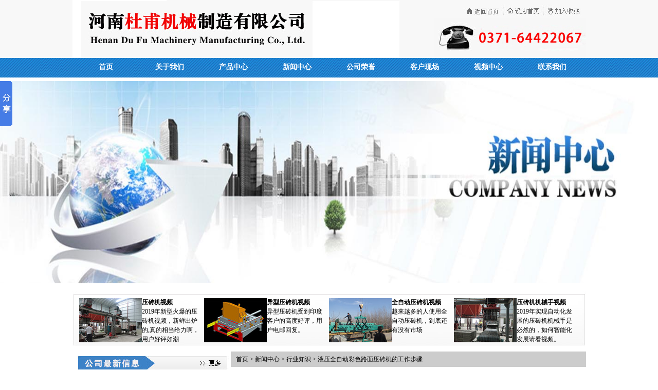

--- FILE ---
content_type: text/html; charset=utf-8
request_url: http://www.15036099985.com/news-553-1.html
body_size: 5899
content:
<!DOCTYPE html PUBLIC "-//W3C//DTD XHTML 1.0 Transitional//EN" "http://www.w3.org/TR/xhtml1/DTD/xhtml1-transitional.dtd">
<html xmlns="http://www.w3.org/1999/xhtml">
<head>
<meta http-equiv="Content-Type" content="text/html; charset=utf-8" />
<title>​液压全自动彩色路面压砖机的工作步骤</title>
<meta name="keywords" content="液压全自动彩色路面压砖机">
<meta name="description" content="液压全自动彩色路面压砖机是一种环保砖机设备，它利用液压系统来实现砖块的压制成型。">
<link rel="stylesheet" type="text/css" href="/Public/Home/Css/dufu1.css" />
<link href="/Public/Admin/Css/Page.css" rel="stylesheet" type="text/css" />
<script type="text/javascript" src="/Public/Home/Js/myfocus-2.0.1.min.js"></script>
</head>

<body>
<div id="top">
	<div class="top_c">
    	<div class="logo left"><a  href="http://www.15036099985.com/" target="_blank"><h2>压砖机</h2></a></div>
        <div class="setpage left">
        	<a href="/" rel="nofollow"><span class="span_1"></span></a>
            <a href="javascript:;" onclick="addHomePage();" rel="nofollow" ><span class="span_2"></span></a>
            <a href="javascript:;" onclick="addcollect();" rel="nofollow"  ><span class="span_3"></span></a>
            <span class="span_4"></span>
        </div>
        <div class="menu left">
           <ul id="xiala">
              <li class="ho"><span><a href="/" rel="nofollow">首页</a></span></li>
	          <li class="ho"><span><a href="/dan-1-1.html" class="dh" rel="nofollow">关于我们</a></span></li>
			  <li class="ho"><span><a href="/plist-1-1.html" class="dh">产品中心</a></span></li>
			  <li class="ho"><span><a href="/nlist-1-1.html" class="dh" rel="nofollow">新闻中心</a></span>
		            <ul class="marpos">
			                <li><a href="/nlist-6-1.html" rel="nofollow">技术支持</a> </li>
							<li><a href="/nlist-3-1.html" rel="nofollow">行业知识</a></li>
							<li><a href="/nlist-2-1.html" rel="nofollow">公司新闻</a></li>				        
					</ul>	   
			 </li>
			 <li class="ho"><span><a href="/dan-2-1.html" class="dh" rel="nofollow" >公司荣誉</a></span></li>
			 <li class="ho"><span><a href="/dan-3-1.html" class="dh" rel="nofollow">客户现场</a></span></li>
			 <li class="ho"><span><a href="/plist-12-1.html" class="dh" rel="nofollow">视频中心</a></span></li>
			 <li class="ho"><span><a href="/dan-5-1.html" class="dh" rel="nofollow" >联系我们</a></span></li>  
		   </ul>
        </div>
          
    </div>
</div>
<div id="banner">

    <img src="/Public/Home/img/xwzx.jpg" height="394" width="100%" thumb="" alt="" text="" />    <div style="clear:both;"></div>
</div>
<div id="footer">
<div class="tit left"></div>
<div class="con"><table>
	<tbody>
		<tr>
			<td style="width:239px;">
				<a href="http://www.15036099985.com/product-116-1.html" target="_blank"> <img align="left" src="/Uploads/image/20130122065011_61959.jpg" width="122" height="88" /></a> 
				<p>
					<strong><a href="http://www.15036099985.com/product-116-1.html" target="_blank">压砖机视频</a></strong> 
				</p>
				<p>
					<span style="line-height:1.5;">2019年新型火爆的压砖机视频，新鲜出炉的,真的相当给力啊，用户好评如潮</span> 
				</p>
			</td>
			<td style="width:239px;">
				<a href="http://www.15036099985.com/product-124-1.html" target="_blank"><img alt="" align="left" src="/Uploads/image/20130122065152_74500.jpg" width="122" height="88" /></a> 
				<p>
					<strong><a href="http://www.15036099985.com/product-124-1.html" target="_blank">异型压砖机视频</a></strong> 
				</p>
				<p>
					<span style="line-height:1.5;">异型压砖机受到印度客户的高度好评，用户电邮回复。</span> 
				</p>
			</td>
			<td style="width:239px;">
				<a href="http://www.15036099985.com/product-49-1.html" target="_blank"><img alt="" align="left" src="/Uploads/image/20130122065326_51591.jpg" width="122" height="88" /></a> 
				<p>
					<strong><a href="http://www.15036099985.com/product-49-1.html" target="_blank">全自动压砖机视频</a></strong> 
				</p>
				<p>
					<span style="line-height:1.5;">越来越多的人使用全自动压砖机，到底还有没有市场</span> 
				</p>
			</td>
			<td style="width:239px;">
				<a href="http://www.15036099985.com/product-125-1.html" target="_blank"><img alt="" align="left" src="/Uploads/image/20130122065626_30830.jpg" width="122" height="88" /></a> 
				<p>
					<strong><a href="http://www.15036099985.com/product-125-1.html" target="_blank">压砖机机械手视频</a></strong> 
				</p>
				<p>
					<span style="line-height:1.5;">2019年实现自动化发展的压砖机机械手是必然的，如何智能化发展请看视频</span><span style="line-height:1.5;">。</span>
				</p>
			</td>
		</tr>
	</tbody>
</table></div>
<div class="foot"></div>
</div>
<div id="mian">
	<div class="mian_l left">
    	<div class="dfxx">
		<div class="tit"><a href="/nlist-1-1.html" rel="nofollow" ><img src="/Public/Home/Images/d_24.jpg" alt="" /></a></div>
		<div class="con">
		<div class="xwdt">
		<div class="ttt"><a href="/nlist-2-1.html"  rel="nofollow" ><img src="/Public/Home/Images/d_26.jpg" alt="" /></a></div>
		<div class="nr">
		<ul>
		
		<li><a href="/news-548-1.html" >全自动水泥液压砖制砖机系统不送...</a></li><li><a href="/news-541-1.html" >投资全自动制砖机有前景吗？...</a></li><li><a href="/news-540-1.html" >静压砖机来生产水泥砖效果好不好...</a></li><li><a href="/news-464-1.html" >双向加压环保砖机可压出成品的分...</a></li><li><a href="/news-449-1.html" >全自动砖机中缓冲装置的作用与设...</a></li><li><a href="/news-447-1.html" >面对众多的水泥砖机品牌,如何选...</a></li>		
		</ul>
		</div>
		</div>
		<div class="hyzs">
		<div class="ttt"><a href="/nlist-3-1.html" rel="nofollow"><img src="/Public/Home/Images/d_30.jpg" alt="" /></a></div>
		<div class="nr">
		<ul>
		
		<li><a href="/news-553-1.html"  >​液压全自动彩色路面压砖机的工...</a></li><li><a href="/news-550-1.html"  >彩色加气块静压砖机的特点与维护...</a></li><li><a href="/news-549-1.html"  >环保砖机的生产过程中有哪些环保...</a></li><li><a href="/news-545-1.html"  > 选购多功能静压砖机设备什么品...</a></li><li><a href="/news-544-1.html"  >水泥砖机设备在生产中要了解的知...</a></li><li><a href="/news-539-1.html"  >分析静压砖机的优点和缺点...</a></li>		</ul>
		</div>
		</div>
		</div>
		<div class="foot"></div>
		</div>
        
        
    </div>
    <div class="mian_r left">
    	


<div class="nowLocation"><span><a href="/">首页</a> > <a href="/nlist-1-1.html">新闻中心</a> > <a href="/nlist-3-1.html">行业知识</a> > <a href="/news-553-1.html">​液压全自动彩色路面压砖机的工作步骤</a></span></div>

	<div class="news_content">
		<h1>​液压全自动彩色路面压砖机的工作步骤</h1>
		<p class="time">作者:铭泽液压&nbsp;&nbsp;来源:铭泽液压砖机&nbsp;&nbsp;时间:2024-07-04 09:33:04&nbsp;&nbsp;点击次数:1553</p>
		<div class="news_c_Content">
		  <p>
	<span style="font-family:" font-size:14px;"=""><span style="font-size:14px;font-family:;" "="">液压全自动彩色路面</span></span><span style="font-size: 14px; font-family: " microsoft="" yahei";"="" font-size:14px;"="">压</span><span style="font-size: 14px; font-family: " microsoft="" yahei";"="" font-size:14px;"="">砖机是一种</span><span style="font-family:" font-size:14px;"=""><a href="http://www.15036099985.com" target="_blank"><span style="color:#E53333;font-size:14px;font-family:;" "="">环保</span></a></span><span style="font-family:" font-size:14px;"=""><a href="http://www.15036099985.com" target="_blank"><span style="color:#E53333;font-size:14px;font-family:;" "="">砖机</span></a><span style="font-size:14px;font-family:;" "="">设备，它利用液压系统来实现砖块的压制成型。这种设备通常具备以下特点：</span></span> 
</p>
<p>
	<span style="font-family:宋体;font-size:10.5000pt;"><span style="font-size:14px;font-family:;" "="">1</span><span style="font-size:14px;font-family:;" "="">、</span></span><span style="font-family:" font-size:14px;"=""><span style="font-size:14px;font-family:;" "="">自动化程度高：从原料的输送、压制成型到砖块的输出，整个过程可以自动完成，减少了人工操作，提高了生产效率。</span><br />
</span> 
</p>
<p>
	<span style="font-family:宋体;font-size:10.5000pt;"><span style="font-size:14px;font-family:;" "="">2</span><span style="font-size:14px;font-family:;" "="">、</span></span><span style="font-size: 14px; font-family: " microsoft="" yahei";"="" font-size:14px;"="">压制方式：全自动液压砖机采用从下往上的压制方式，这有助于克服老式压机容易冲邦、损坏模具的问题。</span><span style="font-family:宋体;font-size:10.5000pt;"></span> 
</p>
<p>
	<span style="font-family:宋体;font-size:10.5000pt;"><span style="font-size:14px;font-family:;" "="">3</span><span style="font-size:14px;font-family:;" "="">、</span></span><span style="font-size: 14px; font-family: " microsoft="" yahei";"="" font-size:14px;"="">排气性能好：适合长时间连续生产空心砖，保证了砖块的质量和强度。</span><span style="font-family:宋体;font-size:10.5000pt;"></span> 
</p>
<p>
	<span style="font-family:宋体;font-size:10.5000pt;"><span style="font-size:14px;font-family:;" "="">4</span><span style="font-size:14px;font-family:;" "="">、</span></span><span style="font-size: 14px; font-family: " microsoft="" yahei";"="" font-size:14px;"="">精确控制：采用位移传感器和压力传感器，可以精确控制砖块的外形尺寸和强度，确保产品达到国家一级砖标准要求。</span><span style="font-family:宋体;font-size:10.5000pt;"></span> 
</p>
<p>
	<span style="font-family:宋体;font-size:10.5000pt;"><span style="font-size:14px;font-family:;" "="">5</span><span style="font-size:14px;font-family:;" "="">、</span></span><span style="font-family:宋体;font-size:10.5000pt;"><span style="font-size:14px;font-family:;" "="">节能高效：液压全自动砖机的噪声低、耗电少，可节电</span><span style="font-size:14px;font-family:;" "="">40%</span><span style="font-size:14px;font-family:;" "="">，提高了能源使用效率。</span></span><span style="font-family:宋体;font-size:10.5000pt;"></span> 
</p>
<p>
	<span style="font-family:宋体;font-size:10.5000pt;"><span style="font-size:14px;font-family:;" "="">6</span><span style="font-size:14px;font-family:;" "="">、</span></span><span style="font-size: 14px; font-family: " microsoft="" yahei";"="" font-size:14px;"="">多功能性：可以生产多种规格和类型的砖块，如空心砖、实心砖、盲孔砖、广场砖、马路铺道砖等。</span><span style="font-family:宋体;font-size:10.5000pt;"></span> 
</p>
<p>
	<img src="/Uploads/image/20240704093114_66822.jpg" alt="" /> 
</p>
<p>
	<span style="font-family:" font-size:14px;"="">&nbsp;<span style="font-size:14px;font-family:;" "="">液压全自动彩色路面</span></span><span style="font-size: 14px; font-family: " microsoft="" yahei";"="" font-size:14px;"="">压</span><span style="font-size: 14px; font-family: " microsoft="" yahei";"="" font-size:14px;"="">砖机具有性能稳定、出砖标准、操作简单等特点，并且可以通过更换模具生产多种类型的砖块。该设备还具有一些技术参数，例如主机尺寸、成型面积、成型周期等，这些参数对于评估设备的性能和适用性非常重要。</span><span style="font-size: 14px; font-family: " microsoft="" yahei";"="" font-size:14px;"="">总的来说，液压全自动彩色路面砖机是一种高效、节能、环保的制砖解决方案，适用于大规模生产各种类型的砖块。</span> 
</p>
<p>
	<span style="font-size: 14px; font-family: " microsoft="" yahei";"="" font-size:14px;"=""> <br />
液压全自动彩色路面压砖机的工作原理主要包括以下几个步骤：</span> 
</p>
<p>
	<span style="font-family:宋体;font-size:10.5000pt;"><span style="font-size:14px;font-family:;" "="">1</span><span style="font-size:14px;font-family:;" "="">、</span></span><span style="font-size: 14px; font-family: " microsoft="" yahei";"="" font-size:14px;"="">原材料准备：首先需要将砖块的原材料，如水泥、沙子、石灰和其他添加剂，经过混合、搅拌、加水等工序，制成砖块的混合料。</span> 
</p>
<p>
	<span style="font-family:宋体;font-size:10.5000pt;"><span style="font-size:14px;font-family:;" "="">2</span><span style="font-size:14px;font-family:;" "="">、</span></span><span style="font-size: 14px; font-family: " microsoft="" yahei";"="" font-size:14px;"="">供料系统：供料系统负责将原料输送到压制系统。原料通常由湿泥土、水泥和沙子的混合物组成，通过料斗和输送带连续地输送到压制系统。</span> 
</p>
<p>
	<span style="font-family:宋体;font-size:10.5000pt;"><span style="font-size:14px;font-family:;" "="">3</span><span style="font-size:14px;font-family:;" "="">、</span></span><span style="font-size: 14px; font-family: " microsoft="" yahei";"="" font-size:14px;"="">砖块成型：在全自动液压压砖机中，混合料被输送到成型腔室中，在液压系统的作用下，混合料被压缩成为砖块的形状。液压系统通过液压缸施加压力，控制砖块的压力和成型速度，确保砖块的质量和稳定性。</span> 
</p>
<p>
	<span style="font-family:宋体;font-size:10.5000pt;"><span style="font-size:14px;font-family:;" "="">4</span><span style="font-size:14px;font-family:;" "="">、</span></span><span style="font-size: 14px; font-family: " microsoft="" yahei";"="" font-size:14px;"="">压制系统：这是压砖机的核心部分，由压力机构和模具组成。压力机构通常由液压缸和液压系统组成，液压系统施加压力将原料压制到模具中，模具的形状决定了砖块的形状和尺寸。</span> 
</p>
<p>
	<span style="font-family:宋体;font-size:10.5000pt;"><span style="font-size:14px;font-family:;" "="">5</span><span style="font-size:14px;font-family:;" "="">、</span></span><span style="font-size: 14px; font-family: " microsoft="" yahei";"="" font-size:14px;"="">排料系统：压制好的砖块通过排料系统从模具中排出。排料系统通常由挡板和输送带组成，砖块压制完成后，挡板移动到模具下方，防止砖块再次被压制，然后输送带将砖块输送到集料台或其他存放位置。</span> 
</p>
<p>
	<span style="font-family:宋体;font-size:10.5000pt;"><span style="font-size:14px;font-family:;" "="">6</span><span style="font-size:14px;font-family:;" "="">、</span></span><span style="font-size: 14px; font-family: " microsoft="" yahei";"="" font-size:14px;"="">液压传动装置：液压压砖机的液压传动系统根据压砖工艺和各项辅助动作的需要，实现压力速度的灵活变换、快速卸荷、多次施压、保压和排气调节。</span> 
</p>
<p>
	<span style="font-family:宋体;font-size:10.5000pt;"><span style="font-size:14px;font-family:;" "="">7</span><span style="font-size:14px;font-family:;" "="">、</span></span><span style="font-size: 14px; font-family: " microsoft="" yahei";"="" font-size:14px;"="">自动控制：全自动液压压砖机采电控技术，实现自动化控制，包括安全逻辑控制及自诊断系统，实时显示系统运行状态，发现故障及时报警提示。</span> 
</p>
<p>
	<span style="font-family:宋体;font-size:10.5000pt;"><span style="font-size:14px;font-family:;" "="">8</span><span style="font-size:14px;font-family:;" "="">、</span></span><span style="font-size: 14px; font-family: " microsoft="" yahei";"="" font-size:14px;"="">特殊功能：一些液压全自动压砖机还具备真空脱气功能，适应排气困难的泥料成型，减少成型初期轻压次数，缩短压制周期，并避免砖坯成型时因泥料中气体滞留而形成的层裂缺陷。</span>
</p>
<p>
	<span style="font-size: 14px; font-family: " microsoft="" yahei";"="" font-size:14px;"="">通过上述步骤，液压全自动彩色路面压砖机能够高效、稳定地生产出符合标准的彩色路面砖。</span><span style="font-family:宋体;font-size:10.5000pt;"></span> 
</p>		</div>

    
	
	<div class="tags">
			热门标签：压砖机&nbsp;
		</div>
	
	<div class="PrevOrNewt">
		<div class="Prev">
	    	上一篇：	              	<a href="/news-550-1.html">彩色加气块静压砖机的特点与维护</a>	    </div>
	    <div class="Next">
	    	下一篇：	              	<a href="/news-558-1.html">液压砌块制砖机在环保方面具有多方面的优势和贡献</a>	    </div>
	</div>
	</div>
  	<div style=" width:100%; height:auto;">
		<div class="tags_now" style=" width:100%; height:30px; background:#999999; float:left; line-height:30px;"><span style="padding-left:20px;">相关产品</span></div>
		<div id="tags_plist">
			<ul>
		    	<li>
			            <div class="bor">
                            <a href="/product-44-1.html">
                            
                                                            <img src="/Uploads/s_5139481c5d994.jpg" class="proimg" />                            </a>
				            <span>
			                	<a href="/product-44-1.html">双面加压液压砖机</a>
			                </span>
                        </div>
		            </li><li>
			            <div class="bor">
                            <a href="/product-43-1.html">
                            
                                                            <img src="/Uploads/s_5137f8e2d4f1f.jpg" class="proimg" />                            </a>
				            <span>
			                	<a href="/product-43-1.html">上压式液压砖机</a>
			                </span>
                        </div>
		            </li><li>
			            <div class="bor">
                            <a href="/product-17-1.html">
                            
                                                            <img src="/Uploads/s_5133f69a0f10f.jpg" class="proimg" />                            </a>
				            <span>
			                	<a href="/product-17-1.html">压砖机设备</a>
			                </span>
                        </div>
		            </li><li>
			            <div class="bor">
                            <a href="/product-15-1.html">
                            
                                                            <img src="/Uploads/s_5132f480ed91d.jpg" class="proimg" />                            </a>
				            <span>
			                	<a href="/product-15-1.html">静压砖机</a>
			                </span>
                        </div>
		            </li>		    </ul>
		</div>   
	</div>    </div>
</div>

<div id="di">
<div class="di"><p>
	<br />
</p>
<p>
	<a href="/#" rel="nofollow">网站首页</a> | <a href="/dan-1-1.html" rel="nofollow" target="_blank">公司简介</a> | <a href="/plist-1-1.html" target="_blank">产品中心</a> | <a href="/dan-2-1.html" target="_blank" rel="nofollow">公司荣誉</a> | <a href="/media-3-1.html#p=1" target="_blank" rel="nofollow">生产现场</a> | <a href="/dan-3-1.html" target="_blank" rel="nofollow">售后服务</a> | <a href="/dan-5-1.html" target="_blank" rel="nofollow">联系我们</a> | <a href="/dan-13-1.html" target="_blank" rel="nofollow">网站地图</a> 
</p>
<p>
	<br />
</p>
<p>
	<span style="color:#FFFFFF;white-space:nowrap;"> <span style="line-height:2.5;">地址：河南省巩义市站街开发区 &nbsp; &nbsp; &nbsp; 
电话：0371-64422067&nbsp;&nbsp;&nbsp;</span><br />
<span style="line-height:2.5;"> 手机：18624915999 &nbsp; &nbsp;
邮箱：2214976320@qq.com&nbsp;&nbsp; 
邮编：451261 &nbsp; &nbsp; 
备案号：</span><a href="http://beian.miit.gov.cn/" target="_blank" rel="nofollow"><span style="line-height:2.5;">豫ICP备12007906号-6</span></a></span> 
</p>
<script src="http://s11.cnzz.com/z_stat.php?id=1259911589&web_id=1259911589" language="JavaScript"></script>
<script language="JavaScript" src="http://float2006.tq.cn/floatcard?adminid=8174387&sort=0"></script>
<script>window._bd_share_config={"common":{"bdSnsKey":{},"bdText":"","bdMini":"2","bdMiniList":false,"bdPic":"","bdStyle":"0","bdSize":"16"},"slide":{"type":"slide","bdImg":"6","bdPos":"left","bdTop":"100"},"image":{"viewList":["qzone","tsina","tqq","renren","weixin"],"viewText":"分享到：","viewSize":"16"},"selectShare":{"bdContainerClass":null,"bdSelectMiniList":["qzone","tsina","tqq","renren","weixin"]}};with(document)0[(getElementsByTagName('head')[0]||body).appendChild(createElement('script')).src='http://bdimg.share.baidu.com/static/api/js/share.js?v=89860593.js?cdnversion='+~(-new Date()/36e5)];</script>
<script language="javascript">
document.oncontextmenu=new Function("event.returnValue=false;");//屏蔽右键
document.onselectstart=new Function("event.returnValue=false;");//屏蔽鼠标拖动
</script></div>
</div>
<script src="/Public/jquery-1.7.1.min.js"></script>
<script src="/Public/SetHomePage.js"></script>


<script>
$(function(){
	$("ul#xiala>li:has(ul)").hover( 
		function(){
			$(this).find('ul').fadeIn(100);
		},
		function(){
			$(this).find('ul').fadeOut(100);
		}
	);
	$(window).resize(function(){
		$("#myFocus").width($(window).width())
		$("#myFocus .pic").width($(window).width())
	})
})
</script>
<script type="text/javascript">
//设置
myFocus.set({
	id:'myFocus',//ID
	pattern:'mF_kiki',
	loadIMGTimeout:false
});
</script>
</body>
</html>

--- FILE ---
content_type: text/css
request_url: http://www.15036099985.com/Public/Home/Css/dufu1.css
body_size: 2878
content:
ul,li,p{ margin:0; padding:0;}
li{ list-style-type:none;}
a{ text-decoration:none; color:#000;}
img{ border:0;}
a:hover{color:#c00;}
body{ margin:0 auto; padding:0; font-size:12px;font-family: 'SimSun';}
.left{ float:left;}
#top{ width:100%; height:158px; background:url(../Images/d_02.jpg) repeat-x;}
#top .top_c{ width:999px; height:100%; margin:0 auto;}
#top .top_c .logo{ width:704px; height:112px; background:url(../Images/d-c_03.jpg) no-repeat;}#top .top_c .logo a{width: 700px; height: 111px; display: block; text-indent: -999em;}
#top .top_c .setpage{ width:295px; height:112px;}
#top .top_c .setpage span{ display:block; float:left;}
#top .top_c .setpage .span_1{ width:129px; height:35px; background:url(../Images/d_04.jpg) no-repeat;}
#top .top_c .setpage .span_2{ width:77px; height:35px; background:url(../Images/d_05.jpg) no-repeat;}
#top .top_c .setpage .span_3{ width:89px; height:35px; background:url(../Images/d_06.jpg) no-repeat;}
#top .top_c .setpage .span_4{ width:100%; height:77px; background:url(../Images/d_08.jpg) no-repeat;}
#top .top_c .menu{ width:999px; height:46px; position:relative; z-index:11;}
#top .top_c .menu ul{ width:99.3%; margin:0 auto;}
#top .top_c .menu ul li{float:left; width:124px; height:38px; text-align:center; font-size:14px; line-height:38px; position:relative; font-family:宋体; position:relative;}
#top .top_c .menu li.ho span a{ width:100%; height:100%; color:#fff; display:block;  font-weight:bold;}
/*子菜单*/
ul#xiala li ul{position:absolute; left:0; width:auto; display:none; background:#ccc; z-index:10;}
ul#xiala li ul .marpos a{ color:#000;}
ul#xiala li ul li:hover a{color:red;}

#banner{ width:100%; height:399px; overflow:hidden; position:relative; }
#myFocus{ width:auto; height:399px;}
#myFocus img{ width:100%; height:399px;}

#footer{ width:999px; margin:0 auto; clear:both; margin-top:10px;}
#footer .tit{ width:999px; height:11px; float:left; background:url(../Images/d_13.jpg); overflow:Hidden;}
#footer .con{ width:979px; height:89px; float:left; background:url(../Images/d_15.jpg); overflow:Hidden; padding:0 10px;}
#footer .foot{ width:999px; height:18px; float:left; background:url(../Images/d_16.jpg); overflow:Hidden;}

#cpzs{width:999px; margin:0 auto; clear:both;}
#cpzs .tit{ width:999px; height:47px; float:Left; overflow:Hidden;}
#cpzs .tit .tnr{ width:503px; height:47px; float:left; background:Url(../Images/d_18.jpg); line-height:52px; overflow:Hidden; padding-left:80px;}
#cpzs .tit .tss{ width:157px; height:47px; float:left; background:url(../Images/d_19.jpg); overflow:Hidden;}
#cpzs .con{ width:999px; float:Left; background:Url(../Images/d_20.jpg); height:432px; overflow:Hidden;}
#cpzs .con ul{ padding:0 10px;}
#cpzs .con ul li{ width:315px; height:120px; border:1px #ccc solid; background:#F6F6F6; float:Left; margin:10px 4px;}
#cpzs .con ul li .nr{ width:145px; height:115px; float:Left; padding-top:5px;}
#cpzs .con ul li .nr .mc{ width:135px; height:25px; float:LEft; padding-left:10px;}
#cpzs .con ul li .nr .mc a{ color:red; font-size:14px; font-weight:700;white-space:nowrap;}
#cpzs .con ul li .nr .mn{width:135px; height:60px; float:LEft; padding-left:10px; overflow:hidden; line-height:20px;}
#cpzs .con ul li .nr .mm{width:135px;  float:LEft; padding-left:10px;}
#cpzs .con ul li .img{ width:170px; height:120px; float:Left; text-align:center;}
#cpzs .con ul li .img img{ width:170px; height:120px;}
#cpzs .foot{ width:999px; float:Left; background:Url(../Images/d_22.jpg); height:15px; overflow:Hidden;}

#cpzs form .search{ width:114px; margin-left:2px; margin-top:18px; border:0; outline:none;}
#cpzs form .btn{ width:25px;filter:alpha(opacity=0);opacity: 0; cursor:pointer;}

#mam{width:999px; margin:0 auto; clear:both;}
.zjdf{ width:691px; float:left;}
.zjdf .tit{ width:691px; float:left; height:43px; overflow:Hidden;}
.zjdf .con{ width:671px; float:left; height:252px; background:Url(../Images/d_25.jpg); padding:0 10px; overflow:Hidden;}
.zjdf .con .con1{ width:260px; float:left; height:252px; overflow:Hidden; margin:5px 0 0 5px;}
.zjdf .con .con2{ width:406px; *width:411px; float:left; height:252px; overflow:Hidden;}
.zjdf .wmys{ width:691px; float:Left;}
.zjdf .wmys .ttt{ width:691px; float:left; height:37px; overflow:Hidden;}
.zjdf .wmys .nr{ width:671px; float:left; height:129px; background:Url(../Images/d_35.jpg); padding:0 10px; overflow:Hidden;}
.zjdf .wmys .foot{ width:691px; float:left; height:19px; background:Url(../Images/d_36.jpg);  overflow:Hidden;}


.dfxx{ width:308px; float:Left;}
.dfxx .tit{ width:308px; float:Left; height:43px; overflow:Hidden;}
.dfxx .con{ width:308px; float:Left; background:url(../Images/d_28.jpg);}
.dfxx .con .xwdt{ width:308px; float:left;}
.dfxx .con .xwdt .ttt{ width:308px; float:left; height:40px; overflow:Hidden;}
.dfxx .con .xwdt .nr{ width:308px; float:left; height:169px; overflow:Hidden;}
.dfxx .con .xwdt .nr ul{ padding:0 0 0 35px; }
.dfxx .con .xwdt .nr ul li{ width:90%; float:Left; height:28px; line-height:28px; background:url(../Images/4.jpg) no-repeat 0 8px;}
.dfxx .con .xwdt .nr ul li a{ padding-left:18px; float:Left; color:#4F4F4F;}
.dfxx .con .hyzs{ width:308px; float:left;}
.dfxx .con .hyzs .ttt{ width:308px; float:left; height:40px; overflow:Hidden;}
.dfxx .con .hyzs .nr{ width:308px; float:left; height:169px; overflow:Hidden;}
.dfxx .con .hyzs .nr ul{ padding:0 0 0 35px; }
.dfxx .con .hyzs .nr ul li{ width:90%; float:Left; height:28px; line-height:28px; background:url(../Images/3.jpg) no-repeat 0 8px;}
.dfxx .con .hyzs .nr ul li a{ padding-left:18px; float:Left; color:#4F4F4F;}
.dfxx .foot{ width:308px; float:Left; height:19px; background:Url(../Images/d_37.jpg); overflow:Hidden;}

#mad{width:999px; margin:0 auto; clear:both;}
.lxwm{ width:256px; float:Left;}
.lxwm .tit{ width:256px; float:Left; height:118px; overflow:Hidden;}
.lxwm .con{ width:226px; float:Left; height:199px; background:url(../Images/d_43.jpg); padding:0 15px;}
.lxwm .foot{ width:256px; float:Left; height:11px; background:Url(../Images/d_45.jpg); overflow:Hidden;}

.alzs{ width:743px; float:Left;}
.alzs .tit{ width:58px; float:Left; height:328px; background:url(../Images/d_40.jpg); overflow:Hidden;}
.alzs .con{ width:669px; float:Left; height:328px; background:Url(../Images/d_41.jpg); overflow:Hdden;}
.alzs .con .con1{ width:669px; float:Left; height:75px; overflow:Hidden; padding-top:40px;}
.alzs .con .con2{ width:669px; float:Left; height:213px; overflow:Hidden;}
.alzs .con .con2 .marquee {width:650px; height:200px; overflow:hidden; margin:13px 0 0 0;}
.alzs .con .con2 .marquee ul li{ float:left; text-align:center; width:165px; }
.alzs .con .con2 .marquee ul li img{border:0 #ccc solid;width:160px;height:150px;}
.alzs .con .con2 .marquee ul li p{ width:98%; height:30px; background:#F2F2F2; line-height:30px; margin-top:8px;}
.alzs .foot{ width:13px; float:Left; height:328px; background:Url(../Images/d_42.jpg); overflow:Hdden;}

#bottom{width:999px; margin:0 auto; clear:both;}
#bottom .foot{ width:999px; float:Left; background:Url(../Images/d_49.jpg); height:16px; overflow:Hidden;}
	#nav2{ width:999px; float:left; height:51px; overflow:hidden;}
	#nav2 a.se{}
	#nav2_1{ padding:0 10px; width:979px; background:url(../Images/d_48.jpg); overflow:hidden; white-space:nowrap;}
	#nav2_1 div{display:none}
	#nav2_1 div li{ margin:5px 3px; float:Left;}
	#nav2_1 div.show{display:block}
	#nav2_1 div.show li{ margin:5px 3px; float:Left;}
	
#di{ width:100%; clear:both; height:auto; background:Url(../Images/d_50.jpg) repeat-x; }
.di{ width:999px; margin:0 auto; text-align:center;} 

#mian{ width:999px; height:auto; margin:0 auto;}
#mian .mian_l{ width:308px; height:auto;}
#mian .mian_r{ width:691px; height:auto;}

.mian_r .nowLocation{ width:691px; height:30px; background:#ccc; line-height:30px;}
.mian_r .nowLocation span{ padding-left:10px;}
.mian_r .mian_r_c{ width:691px; height:auto; margin:0 auto;}

.mian_r .content_c{ width:98%; height:auto; margin:0 auto; line-height:20px;}

/*产品列表*/
/*.mian_r .mian_r_list{ width:691px; height:auto; margin:0 auto; margin-top:5px; text-align:center;}
.mian_r .mian_r_list a 	   { color:#000;}
.mian_r .mian_r_list .proimg { width:150px; height:130px; border:0; }
.mian_r .mian_r_list ul 	   { margin-top:10px;}
.mian_r .mian_r_list ul li   { width:160px; height:170px; float:left; color:#000; margin:4px 6px;}
.mian_r .mian_r_list ul li span { display:block; width:auto; height:20px; line-height:20px; margin:0 auto;}
*/

/*产品列表*/
.mian_r .content_list{ width:100%; height:auto; float:left; margin-top:5px; text-align:center;}
.mian_r .content_list ul 	   { width:96%; margin:0 auto; margin-top:10px;}
.mian_r .content_list ul li.chanpin   { width:149px; height:155px; float:left; color:#000; margin:4px 7px;border:1px solid #ccc;}
.mian_r .content_list ul li.chanpin .bor{ width:97%; margin:3px 0 0 0;}
.mian_r .content_list li.chanpin a 	   { color:#000;}
.mian_r .content_list li.chanpin .proimg { width:100%; height:130px; border:0; }
.mian_r .content_list ul li.chanpin p { width:100%; height:20px; line-height:20px; margin:0 auto; float:left;}
.mian_r .content_list ul li.chanpin p a span{ display:block;  margin:0 auto; text-align:center;}


/*视频列表*/
.mian_r .content_list ul li.shipin   { width:30.9%; height:225px; float:left; color:#000; margin:4px 7px; border:1px solid #ccc;}
.mian_r .content_list ul li.shipin .bor{ width:97%; margin:3px 0 0 3px;}
.mian_r .content_list li.shipin a 	   { color:#000;}
.mian_r .content_list li.shipin .proimg { width:100%; height:196px; border:0; }
.mian_r .content_list ul li.shipin p { width:100%; height:20px; line-height:20px; margin:0 auto; float:left; margin-top:5px;}
.mian_r .content_list ul li.shipin p a span{ display:block; margin:0 auto; text-align:center;}



/*新闻列表*/
.mian_r .news_plist        { width:691px; height:auto; line-height:25px; margin:0 auto;color:#000;}

.mian_r .news_top{ background:#EEE;line-height:33px;}
.mian_r .news_bot{ text-indent:24px; color:#888;}

.mian_r .news_plist a 	   { color:#000; width:auto; height:auto; margin-top:5px; overflow:hidden;}
.mian_r .news_plist ul{margin-top:10px;}

.mian_r .news_plist ul li  { width:100%; height:auto; border-bottom:dashed 1px #000;line-height:33px;}
.mian_r .news_plist ul li span{ display:block; float:right;}
.mian_r .news_plist ul li a:hover{ color:#CC0000;}
.mian_r .news_plist .newsTime{ text-align:center;line-height:30px;}

.mian_r .news_content{ width:98%; height:auto; margin:0 auto; overflow:hidden;}
.mian_r .news_content h1{ width:88%; font-size:16px; text-align:center; margin:15px auto 0 auto; overflow:hidden;}
.mian_r .news_content p.time{ width:88%; text-align:center;border-bottom:1px solid #999; margin:10px auto 0 auto; overflow:hidden;}
.mian_r .news_content div.news_c_Content{ width:100%; height:auto; margin-top:10px; line-height:20px;}

.content_pro p {
    margin: 3px;
    font-size: 16px;
    line-height: 30px;
}
.content_pro p img {
    max-width: 100%;
    display: block;
    margin: 0 auto 8px auto;
}

/*公共*/
.tags   {width:691px; line-height:30px; margin-top:5px; color:#000000; overflow:hidden;  padding:5px 0 0 7px; float:left;}
.tags a{ color:#000;}
.PrevOrNewt 	   { width:691px; height:40px; color:#000;  padding:10px 0 10px 6px; float:left;}
.PrevOrNewt a 	   { color:#000;}
.PrevOrNewt .Prev,.PrevOrNewt .Next	   		   
				   { width:691px; height:20px; line-height:20px;}
/*margin-top:10px; */
.page 			   { width:691px; height:30px;text-align:center; line-height:30px;font-size:12px;margin:0 auto;padding:10px 0 10px 0; clear:both;}
.page a            { text-decoration:none;}

.page .page_sh     { *padding-top:4px;*padding-bottom:1px;}
.page .nowPage     { background-color:#000;color:#fff;}

/*相关列表*/
#tags_plist{ width:100%; height:auto; margin:0 auto; margin-top:5px; text-align:center;}
#tags_plist a 	   { color:#000;}
#tags_plist ul 	   { width:98%; margin:0 auto;margin-top:10px;}
#tags_plist ul li   { width:151px; height:170px; float:left; color:#000; margin:4px 8px; border:1px solid #ccc;}

#tags_plist ul li .bor{ width:97%; margin:3px 0 0 0;}

#tags_plist .proimg { width:100%; height:150px; border:0; margin-left:3px; }
#tags_plist ul 	   { margin-top:10px;}
#tags_plist ul li span { display:block; width:auto; height:20px; line-height:20px; margin:0 auto;}

#tags_nlist        { width:100%; height:auto; line-height:25px; margin:0 auto;color:#000;}
#tags_nlist a 	   { color:#000; width:auto; height:auto; margin-top:5px; overflow:hidden;}
#tags_nlist ul{margin-top:10px; width:98%; margin:0 auto; background:#999; height:auto; }
#tags_nlist ul li  { width:48%; height:30px; border-bottom:dashed 1px #000;line-height:33px; margin-left:10px;float:left;}
#tags_nlist ul li span{ display:block; float:right;}
#tags_nlist ul li a:hover{ color:#CC0000;}

/*添加产品tq连接*/
.new_tixing { width:98%; float:left;
	background: #f8f8f8;
	padding-top: 10px;
	padding-right: 20px;
	padding-bottom: 10px;
	padding-left: 20px;
	margin-bottom: 10px;
	border: 1px solid #eee;
}
.new_tixing span {cloor: #ef4706; font-size:14px; font-weight:bold; line-

height:30px;}
.new_baojia {list-style:none; margin:0px; padding:0px; text-indent:0px;}
.new_baojia li{float:left; margin-right:30px; margin-top:50px;}



--- FILE ---
content_type: text/css
request_url: http://www.15036099985.com/Public/Admin/Css/Page.css
body_size: 3129
content:
/*公共*/

/*BODY {
	FONT-SIZE: 12px;FONT-FAMILY: Verdana, Arial, Helvetica, sans-serif;WIDTH: 60%;height:100%;
}*/


/*CSS Digg style pagination*/

.digg {
	PADDING-RIGHT: 3px; PADDING-LEFT: 3px; PADDING-BOTTOM: 3px; MARGIN: 3px; PADDING-TOP: 3px; TEXT-ALIGN: center
}
.digg A {
	BORDER-RIGHT: #aaaadd 1px solid; PADDING-RIGHT: 5px; BORDER-TOP: #aaaadd 1px solid; PADDING-LEFT: 5px; PADDING-BOTTOM: 2px; MARGIN: 2px; BORDER-LEFT: #aaaadd 1px solid; COLOR: #000099; PADDING-TOP: 2px; BORDER-BOTTOM: #aaaadd 1px solid; TEXT-DECORATION: none
}
.digg A:hover {
	BORDER-RIGHT: #000099 1px solid; BORDER-TOP: #000099 1px solid; BORDER-LEFT: #000099 1px solid; COLOR: #000; BORDER-BOTTOM: #000099 1px solid
}
.digg A:active {
	BORDER-RIGHT: #000099 1px solid; BORDER-TOP: #000099 1px solid; BORDER-LEFT: #000099 1px solid; COLOR: #000; BORDER-BOTTOM: #000099 1px solid
}
.digg SPAN.current {
	BORDER-RIGHT: #000099 1px solid; PADDING-RIGHT: 5px; BORDER-TOP: #000099 1px solid; PADDING-LEFT: 5px; FONT-WEIGHT: bold; PADDING-BOTTOM: 2px; MARGIN: 2px; BORDER-LEFT: #000099 1px solid; COLOR: #fff; PADDING-TOP: 2px; BORDER-BOTTOM: #000099 1px solid; BACKGROUND-COLOR: #000099
}
.digg SPAN.disabled {
	BORDER-RIGHT: #eee 1px solid; PADDING-RIGHT: 5px; BORDER-TOP: #eee 1px solid; PADDING-LEFT: 5px; PADDING-BOTTOM: 2px; MARGIN: 2px; BORDER-LEFT: #eee 1px solid; COLOR: #ddd; PADDING-TOP: 2px; BORDER-BOTTOM: #eee 1px solid
}




/*CSS yahoo style pagination*/

.yahoo {
	PADDING-RIGHT: 3px; PADDING-LEFT: 3px; PADDING-BOTTOM: 3px; MARGIN: 3px; PADDING-TOP: 3px; TEXT-ALIGN: center
}
.yahoo A {
	BORDER-RIGHT: #fff 1px solid; PADDING-RIGHT: 5px; BORDER-TOP: #fff 1px solid; PADDING-LEFT: 5px; PADDING-BOTTOM: 2px; MARGIN: 2px; BORDER-LEFT: #fff 1px solid; COLOR: #000099; PADDING-TOP: 2px; BORDER-BOTTOM: #fff 1px solid; TEXT-DECORATION: underline
}
.yahoo A:hover {
	BORDER-RIGHT: #000099 1px solid; BORDER-TOP: #000099 1px solid; BORDER-LEFT: #000099 1px solid; COLOR: #000; BORDER-BOTTOM: #000099 1px solid
}
.yahoo A:active {
	BORDER-RIGHT: #000099 1px solid; BORDER-TOP: #000099 1px solid; BORDER-LEFT: #000099 1px solid; COLOR: #f00; BORDER-BOTTOM: #000099 1px solid
}
.yahoo SPAN.current {
	BORDER-RIGHT: #fff 1px solid; PADDING-RIGHT: 5px; BORDER-TOP: #fff 1px solid; PADDING-LEFT: 5px; FONT-WEIGHT: bold; PADDING-BOTTOM: 2px; MARGIN: 2px; BORDER-LEFT: #fff 1px solid; COLOR: #000; PADDING-TOP: 2px; BORDER-BOTTOM: #fff 1px solid; BACKGROUND-COLOR: #fff
}
.yahoo SPAN.disabled {
	BORDER-RIGHT: #eee 1px solid; PADDING-RIGHT: 5px; BORDER-TOP: #eee 1px solid; PADDING-LEFT: 5px; PADDING-BOTTOM: 2px; MARGIN: 2px; BORDER-LEFT: #eee 1px solid; COLOR: #ddd; PADDING-TOP: 2px; BORDER-BOTTOM: #eee 1px solid
}



/*CSS meneame style pagination*/

.meneame {
	PADDING-RIGHT: 3px; PADDING-LEFT: 3px; FONT-SIZE: 80%; PADDING-BOTTOM: 3px; MARGIN: 3px; COLOR: #ff6500; PADDING-TOP: 3px; TEXT-ALIGN: center
}
.meneame A {
	BORDER-RIGHT: #ff9600 1px solid; PADDING-RIGHT: 7px; BACKGROUND-POSITION: 50% bottom; BORDER-TOP: #ff9600 1px solid; PADDING-LEFT: 7px;  PADDING-BOTTOM: 5px; BORDER-LEFT: #ff9600 1px solid; COLOR: #ff6500; MARGIN-RIGHT: 3px; PADDING-TOP: 5px; BORDER-BOTTOM: #ff9600 1px solid; TEXT-DECORATION: none
}
.meneame A:hover {
	BORDER-RIGHT: #ff9600 1px solid; BORDER-TOP: #ff9600 1px solid; BACKGROUND-IMAGE: none; BORDER-LEFT: #ff9600 1px solid; COLOR: #ff6500; BORDER-BOTTOM: #ff9600 1px solid; BACKGROUND-COLOR: #ffc794
}
.meneame A:active {
	BORDER-RIGHT: #ff9600 1px solid; BORDER-TOP: #ff9600 1px solid; BACKGROUND-IMAGE: none; BORDER-LEFT: #ff9600 1px solid; COLOR: #ff6500; BORDER-BOTTOM: #ff9600 1px solid; BACKGROUND-COLOR: #ffc794
}
.meneame SPAN.current {
	BORDER-RIGHT: #ff6500 1px solid; PADDING-RIGHT: 7px; BORDER-TOP: #ff6500 1px solid; PADDING-LEFT: 7px; FONT-WEIGHT: bold; PADDING-BOTTOM: 5px; BORDER-LEFT: #ff6500 1px solid; COLOR: #ff6500; MARGIN-RIGHT: 3px; PADDING-TOP: 5px; BORDER-BOTTOM: #ff6500 1px solid; BACKGROUND-COLOR: #ffbe94
}
.meneame SPAN.disabled {
	BORDER-RIGHT: #ffe3c6 1px solid; PADDING-RIGHT: 7px; BORDER-TOP: #ffe3c6 1px solid; PADDING-LEFT: 7px; PADDING-BOTTOM: 5px; BORDER-LEFT: #ffe3c6 1px solid; COLOR: #ffe3c6; MARGIN-RIGHT: 3px; PADDING-TOP: 5px; BORDER-BOTTOM: #ffe3c6 1px solid
}



/*CSS flickr style pagination*/

.flickr {
	PADDING-RIGHT: 3px; PADDING-LEFT: 3px; PADDING-BOTTOM: 3px; MARGIN: 3px; PADDING-TOP: 3px; TEXT-ALIGN: center
}
.flickr A {
	BORDER-RIGHT: #dedfde 1px solid; PADDING-RIGHT: 6px; BACKGROUND-POSITION: 50% bottom; BORDER-TOP: #dedfde 1px solid; PADDING-LEFT: 6px; PADDING-BOTTOM: 2px; BORDER-LEFT: #dedfde 1px solid; COLOR: #0061de; MARGIN-RIGHT: 3px; PADDING-TOP: 2px; BORDER-BOTTOM: #dedfde 1px solid; TEXT-DECORATION: none
}
.flickr A:hover {
	BORDER-RIGHT: #000 1px solid; BORDER-TOP: #000 1px solid; BACKGROUND-IMAGE: none; BORDER-LEFT: #000 1px solid; COLOR: #fff; BORDER-BOTTOM: #000 1px solid; BACKGROUND-COLOR: #0061de
}
.meneame A:active {
	BORDER-RIGHT: #000 1px solid; BORDER-TOP: #000 1px solid; BACKGROUND-IMAGE: none; BORDER-LEFT: #000 1px solid; COLOR: #fff; BORDER-BOTTOM: #000 1px solid; BACKGROUND-COLOR: #0061de
}
.flickr SPAN.current {
	PADDING-RIGHT: 6px; PADDING-LEFT: 6px; FONT-WEIGHT: bold; PADDING-BOTTOM: 2px; COLOR: #ff0084; MARGIN-RIGHT: 3px; PADDING-TOP: 2px
}
.flickr SPAN.disabled {
	PADDING-RIGHT: 6px; PADDING-LEFT: 6px; PADDING-BOTTOM: 2px; COLOR: #adaaad; MARGIN-RIGHT: 3px; PADDING-TOP: 2px
}



/*CSS sabrosus style pagination*/

.sabrosus {
	PADDING-RIGHT: 3px; PADDING-LEFT: 3px; PADDING-BOTTOM: 3px; MARGIN: 3px; PADDING-TOP: 3px; TEXT-ALIGN: center
}
.sabrosus A {
	BORDER-RIGHT: #9aafe5 1px solid; PADDING-RIGHT: 5px; BORDER-TOP: #9aafe5 1px solid; PADDING-LEFT: 5px; PADDING-BOTTOM: 2px; BORDER-LEFT: #9aafe5 1px solid; COLOR: #2e6ab1; MARGIN-RIGHT: 2px; PADDING-TOP: 2px; BORDER-BOTTOM: #9aafe5 1px solid; TEXT-DECORATION: none
}
.sabrosus A:hover {
	BORDER-RIGHT: #2b66a5 1px solid; BORDER-TOP: #2b66a5 1px solid; BORDER-LEFT: #2b66a5 1px solid; COLOR: #000; BORDER-BOTTOM: #2b66a5 1px solid; BACKGROUND-COLOR: lightyellow
}
.pagination A:active {
	BORDER-RIGHT: #2b66a5 1px solid; BORDER-TOP: #2b66a5 1px solid; BORDER-LEFT: #2b66a5 1px solid; COLOR: #000; BORDER-BOTTOM: #2b66a5 1px solid; BACKGROUND-COLOR: lightyellow
}
.sabrosus SPAN.current {
	BORDER-RIGHT: navy 1px solid; PADDING-RIGHT: 5px; BORDER-TOP: navy 1px solid; PADDING-LEFT: 5px; FONT-WEIGHT: bold; PADDING-BOTTOM: 2px; BORDER-LEFT: navy 1px solid; COLOR: #fff; MARGIN-RIGHT: 2px; PADDING-TOP: 2px; BORDER-BOTTOM: navy 1px solid; BACKGROUND-COLOR: #2e6ab1
}
.sabrosus SPAN.disabled {
	BORDER-RIGHT: #929292 1px solid; PADDING-RIGHT: 5px; BORDER-TOP: #929292 1px solid; PADDING-LEFT: 5px; PADDING-BOTTOM: 2px; BORDER-LEFT: #929292 1px solid; COLOR: #929292; MARGIN-RIGHT: 2px; PADDING-TOP: 2px; BORDER-BOTTOM: #929292 1px solid
}



/*CSS scott style pagination*/

.scott {
	PADDING-RIGHT: 3px; PADDING-LEFT: 3px; PADDING-BOTTOM: 3px; MARGIN: 3px; PADDING-TOP: 3px; TEXT-ALIGN: center
}
.scott A {
	BORDER-RIGHT: #ddd 1px solid; PADDING-RIGHT: 5px; BORDER-TOP: #ddd 1px solid; PADDING-LEFT: 5px; PADDING-BOTTOM: 2px; BORDER-LEFT: #ddd 1px solid; COLOR: #88af3f; MARGIN-RIGHT: 2px; PADDING-TOP: 2px; BORDER-BOTTOM: #ddd 1px solid; TEXT-DECORATION: none
}
.scott A:hover {
	BORDER-RIGHT: #85bd1e 1px solid; BORDER-TOP: #85bd1e 1px solid; BORDER-LEFT: #85bd1e 1px solid; COLOR: #638425; BORDER-BOTTOM: #85bd1e 1px solid; BACKGROUND-COLOR: #f1ffd6
}
.scott A:active {
	BORDER-RIGHT: #85bd1e 1px solid; BORDER-TOP: #85bd1e 1px solid; BORDER-LEFT: #85bd1e 1px solid; COLOR: #638425; BORDER-BOTTOM: #85bd1e 1px solid; BACKGROUND-COLOR: #f1ffd6
}
.scott SPAN.current {
	BORDER-RIGHT: #b2e05d 1px solid; PADDING-RIGHT: 5px; BORDER-TOP: #b2e05d 1px solid; PADDING-LEFT: 5px; FONT-WEIGHT: bold; PADDING-BOTTOM: 2px; BORDER-LEFT: #b2e05d 1px solid; COLOR: #fff; MARGIN-RIGHT: 2px; PADDING-TOP: 2px; BORDER-BOTTOM: #b2e05d 1px solid; BACKGROUND-COLOR: #b2e05d
}
.scott SPAN.disabled {
	BORDER-RIGHT: #f3f3f3 1px solid; PADDING-RIGHT: 5px; BORDER-TOP: #f3f3f3 1px solid; PADDING-LEFT: 5px; PADDING-BOTTOM: 2px; BORDER-LEFT: #f3f3f3 1px solid; COLOR: #ccc; MARGIN-RIGHT: 2px; PADDING-TOP: 2px; BORDER-BOTTOM: #f3f3f3 1px solid
}



/*CSS quotes style pagination*/

.quotes {
	PADDING-RIGHT: 3px; PADDING-LEFT: 3px; PADDING-BOTTOM: 3px; MARGIN: 3px; PADDING-TOP: 3px; TEXT-ALIGN: center
}
.quotes A {
	BORDER-RIGHT: #ddd 1px solid; PADDING-RIGHT: 5px; BORDER-TOP: #ddd 1px solid; PADDING-LEFT: 5px; PADDING-BOTTOM: 2px; BORDER-LEFT: #ddd 1px solid; COLOR: #aaa; MARGIN-RIGHT: 2px; PADDING-TOP: 2px; BORDER-BOTTOM: #ddd 1px solid; TEXT-DECORATION: none
}
.quotes A:hover {
	BORDER-RIGHT: #a0a0a0 1px solid; PADDING-RIGHT: 5px; BORDER-TOP: #a0a0a0 1px solid; PADDING-LEFT: 5px; PADDING-BOTTOM: 2px; BORDER-LEFT: #a0a0a0 1px solid; MARGIN-RIGHT: 2px; PADDING-TOP: 2px; BORDER-BOTTOM: #a0a0a0 1px solid
}
.quotes A:active {
	BORDER-RIGHT: #a0a0a0 1px solid; PADDING-RIGHT: 5px; BORDER-TOP: #a0a0a0 1px solid; PADDING-LEFT: 5px; PADDING-BOTTOM: 2px; BORDER-LEFT: #a0a0a0 1px solid; MARGIN-RIGHT: 2px; PADDING-TOP: 2px; BORDER-BOTTOM: #a0a0a0 1px solid
}
.quotes SPAN.current {
	BORDER-RIGHT: #e0e0e0 1px solid; PADDING-RIGHT: 5px; BORDER-TOP: #e0e0e0 1px solid; PADDING-LEFT: 5px; FONT-WEIGHT: bold; PADDING-BOTTOM: 2px; BORDER-LEFT: #e0e0e0 1px solid; COLOR: #aaa; MARGIN-RIGHT: 2px; PADDING-TOP: 2px; BORDER-BOTTOM: #e0e0e0 1px solid; BACKGROUND-COLOR: #f0f0f0
}
.quotes SPAN.disabled {
	BORDER-RIGHT: #f3f3f3 1px solid; PADDING-RIGHT: 5px; BORDER-TOP: #f3f3f3 1px solid; PADDING-LEFT: 5px; PADDING-BOTTOM: 2px; BORDER-LEFT: #f3f3f3 1px solid; COLOR: #ccc; MARGIN-RIGHT: 2px; PADDING-TOP: 2px; BORDER-BOTTOM: #f3f3f3 1px solid
}



/*CSS black style pagination*/

.black {
	PADDING-RIGHT: 3px; PADDING-LEFT: 3px; FONT-SIZE: 80%; PADDING-BOTTOM: 10px; MARGIN: 3px; COLOR: #a0a0a0; PADDING-TOP: 10px; BACKGROUND-COLOR: #000; TEXT-ALIGN: center
}
.black A {
	BORDER-RIGHT: #909090 1px solid; PADDING-RIGHT: 5px; BACKGROUND-POSITION: 50% bottom; BORDER-TOP: #909090 1px solid; PADDING-LEFT: 5px;  PADDING-BOTTOM: 2px; BORDER-LEFT: #909090 1px solid; COLOR: #c0c0c0; MARGIN-RIGHT: 3px; PADDING-TOP: 2px; BORDER-BOTTOM: #909090 1px solid; TEXT-DECORATION: none
}
.black A:hover {
	BORDER-RIGHT: #f0f0f0 1px solid; BORDER-TOP: #f0f0f0 1px solid; BORDER-LEFT: #f0f0f0 1px solid; COLOR: #ffffff; BORDER-BOTTOM: #f0f0f0 1px solid; BACKGROUND-COLOR: #404040
}
.black A:active {
	BORDER-RIGHT: #f0f0f0 1px solid; BORDER-TOP: #f0f0f0 1px solid; BORDER-LEFT: #f0f0f0 1px solid; COLOR: #ffffff; BORDER-BOTTOM: #f0f0f0 1px solid; BACKGROUND-COLOR: #404040
}
.black SPAN.current {
	BORDER-RIGHT: #ffffff 1px solid; PADDING-RIGHT: 5px; BORDER-TOP: #ffffff 1px solid; PADDING-LEFT: 5px; FONT-WEIGHT: bold; PADDING-BOTTOM: 2px; BORDER-LEFT: #ffffff 1px solid; COLOR: #ffffff; MARGIN-RIGHT: 3px; PADDING-TOP: 2px; BORDER-BOTTOM: #ffffff 1px solid; BACKGROUND-COLOR: #606060
}
.black SPAN.disabled {
	BORDER-RIGHT: #606060 1px solid; PADDING-RIGHT: 5px; BORDER-TOP: #606060 1px solid; PADDING-LEFT: 5px; PADDING-BOTTOM: 2px; BORDER-LEFT: #606060 1px solid; COLOR: #808080; MARGIN-RIGHT: 3px; PADDING-TOP: 2px; BORDER-BOTTOM: #606060 1px solid
}




/*CSS black2 style pagination*/

.black2 {
	PADDING-RIGHT: 7px; PADDING-LEFT: 7px; PADDING-BOTTOM: 7px; MARGIN: 3px; PADDING-TOP: 7px; TEXT-ALIGN: center
}
.black2 A {
	BORDER-RIGHT: #000000 1px solid; PADDING-RIGHT: 5px; BORDER-TOP: #000000 1px solid; PADDING-LEFT: 5px; PADDING-BOTTOM: 2px; MARGIN: 2px; BORDER-LEFT: #000000 1px solid; COLOR: #000000; PADDING-TOP: 2px; BORDER-BOTTOM: #000000 1px solid; TEXT-DECORATION: none
}
.black2 A:hover {
	BORDER-RIGHT: #000000 1px solid; BORDER-TOP: #000000 1px solid; BORDER-LEFT: #000000 1px solid; COLOR: #fff; BORDER-BOTTOM: #000000 1px solid; BACKGROUND-COLOR: #000
}
.black2 A:active {
	BORDER-RIGHT: #000000 1px solid; BORDER-TOP: #000000 1px solid; BORDER-LEFT: #000000 1px solid; COLOR: #fff; BORDER-BOTTOM: #000000 1px solid; BACKGROUND-COLOR: #000
}
.black2 SPAN.current {
	BORDER-RIGHT: #000000 1px solid; PADDING-RIGHT: 5px; BORDER-TOP: #000000 1px solid; PADDING-LEFT: 5px; FONT-WEIGHT: bold; PADDING-BOTTOM: 2px; MARGIN: 2px; BORDER-LEFT: #000000 1px solid; COLOR: #fff; PADDING-TOP: 2px; BORDER-BOTTOM: #000000 1px solid; BACKGROUND-COLOR: #000000
}
.black2 SPAN.disabled {
	BORDER-RIGHT: #eee 1px solid; PADDING-RIGHT: 5px; BORDER-TOP: #eee 1px solid; PADDING-LEFT: 5px; PADDING-BOTTOM: 2px; MARGIN: 2px; BORDER-LEFT: #eee 1px solid; COLOR: #ddd; PADDING-TOP: 2px; BORDER-BOTTOM: #eee 1px solid
}




/*CSS black-red style pagination*/

.black-red {
	FONT-SIZE: 11px; COLOR: #fff; FONT-FAMILY: Tahoma, Arial, Helvetica, Sans-serif; BACKGROUND-COLOR: #3e3e3e
}
.black-red A {
	PADDING-RIGHT: 5px; PADDING-LEFT: 5px; PADDING-BOTTOM: 2px; MARGIN: 2px; COLOR: #fff; PADDING-TOP: 2px; BACKGROUND-COLOR: #3e3e3e; TEXT-DECORATION: none
}
.black-red A:hover {
	COLOR: #fff; BACKGROUND-COLOR: #ec5210
}
.black-red A:active {
	COLOR: #fff; BACKGROUND-COLOR: #ec5210
}
.black-red SPAN.current {
	PADDING-RIGHT: 5px; PADDING-LEFT: 5px; FONT-WEIGHT: bold; PADDING-BOTTOM: 2px; MARGIN: 2px; COLOR: #fff; PADDING-TOP: 2px; BACKGROUND-COLOR: #313131
}
.black-red SPAN.disabled {
	PADDING-RIGHT: 5px; PADDING-LEFT: 5px; PADDING-BOTTOM: 2px; MARGIN: 2px; COLOR: #868686; PADDING-TOP: 2px; BACKGROUND-COLOR: #3e3e3e
}




/*CSS grayr style pagination*/

.grayr {
	PADDING-RIGHT: 2px; PADDING-LEFT: 2px; FONT-SIZE: 11px; PADDING-BOTTOM: 2px; PADDING-TOP: 2px; FONT-FAMILY: Tahoma, Arial, Helvetica, Sans-serif; BACKGROUND-COLOR: #c1c1c1
}
.grayr A {
	PADDING-RIGHT: 5px; PADDING-LEFT: 5px; PADDING-BOTTOM: 2px; MARGIN: 2px; COLOR: #000; PADDING-TOP: 2px; BACKGROUND-COLOR: #c1c1c1; TEXT-DECORATION: none
}
.grayr A:hover {
	COLOR: #000; BACKGROUND-COLOR: #99ffff
}
.grayr A:active {
	COLOR: #000; BACKGROUND-COLOR: #99ffff
}
.grayr SPAN.current {
	PADDING-RIGHT: 5px; PADDING-LEFT: 5px; FONT-WEIGHT: bold; PADDING-BOTTOM: 2px; MARGIN: 2px; COLOR: #303030; PADDING-TOP: 2px; BACKGROUND-COLOR: #fff
}
.grayr SPAN.disabled {
	PADDING-RIGHT: 5px; PADDING-LEFT: 5px; PADDING-BOTTOM: 2px; MARGIN: 2px; COLOR: #797979; PADDING-TOP: 2px; BACKGROUND-COLOR: #c1c1c1
}




/*CSS yellow style pagination*/

.yellow {
	PADDING-RIGHT: 7px; PADDING-LEFT: 7px; PADDING-BOTTOM: 7px; MARGIN: 3px; PADDING-TOP: 7px; TEXT-ALIGN: center
}
.yellow A {
	BORDER-RIGHT: #ccc 1px solid; PADDING-RIGHT: 5px; BORDER-TOP: #ccc 1px solid; PADDING-LEFT: 5px; PADDING-BOTTOM: 2px; MARGIN: 2px; BORDER-LEFT: #ccc 1px solid; COLOR: #000; PADDING-TOP: 2px; BORDER-BOTTOM: #ccc 1px solid; TEXT-DECORATION: none
}
.yellow A:hover {
	BORDER-RIGHT: #f0f0f0 1px solid; BORDER-TOP: #f0f0f0 1px solid; BORDER-LEFT: #f0f0f0 1px solid; COLOR: #000; BORDER-BOTTOM: #f0f0f0 1px solid
}
.yellow A:active {
	BORDER-RIGHT: #f0f0f0 1px solid; BORDER-TOP: #f0f0f0 1px solid; BORDER-LEFT: #f0f0f0 1px solid; COLOR: #000; BORDER-BOTTOM: #f0f0f0 1px solid
}
.yellow SPAN.current {
	BORDER-RIGHT: #d9d300 1px solid; PADDING-RIGHT: 5px; BORDER-TOP: #d9d300 1px solid; PADDING-LEFT: 5px; FONT-WEIGHT: bold; PADDING-BOTTOM: 2px; MARGIN: 2px; BORDER-LEFT: #d9d300 1px solid; COLOR: #fff; PADDING-TOP: 2px; BORDER-BOTTOM: #d9d300 1px solid; BACKGROUND-COLOR: #d9d300
}
.yellow SPAN.disabled {
	BORDER-RIGHT: #eee 1px solid; PADDING-RIGHT: 5px; BORDER-TOP: #eee 1px solid; PADDING-LEFT: 5px; PADDING-BOTTOM: 2px; MARGIN: 2px; BORDER-LEFT: #eee 1px solid; COLOR: #ddd; PADDING-TOP: 2px; BORDER-BOTTOM: #eee 1px solid
}



/*CSS jogger style pagination*/

.jogger {
	PADDING-RIGHT: 2px; PADDING-LEFT: 2px; PADDING-BOTTOM: 2px; MARGIN: 7px; PADDING-TOP: 2px; FONT-FAMILY: "Lucida Sans Unicode", "Lucida Grande", LucidaGrande, "Lucida Sans", Geneva, Verdana, sans-serif
}
.jogger A {
	PADDING-RIGHT: 0.64em; PADDING-LEFT: 0.64em; PADDING-BOTTOM: 0.43em; MARGIN: 2px; COLOR: #fff; PADDING-TOP: 0.5em; BACKGROUND-COLOR: #ee4e4e; TEXT-DECORATION: none
}
.jogger A:hover {
	PADDING-RIGHT: 0.64em; PADDING-LEFT: 0.64em; PADDING-BOTTOM: 0.43em; MARGIN: 2px; COLOR: #fff; PADDING-TOP: 0.5em; BACKGROUND-COLOR: #de1818
}
.jogger A:active {
	PADDING-RIGHT: 0.64em; PADDING-LEFT: 0.64em; PADDING-BOTTOM: 0.43em; MARGIN: 2px; COLOR: #fff; PADDING-TOP: 0.5em; BACKGROUND-COLOR: #de1818
}
.jogger SPAN.current {
	PADDING-RIGHT: 0.64em; PADDING-LEFT: 0.64em; PADDING-BOTTOM: 0.43em; MARGIN: 2px; COLOR: #6d643c; PADDING-TOP: 0.5em; BACKGROUND-COLOR: #f6efcc
}
.jogger SPAN.disabled {
	DISPLAY: none
}



/*CSS starcraft2 style pagination*/

.starcraft2 {
	PADDING-RIGHT: 3px; PADDING-LEFT: 3px; FONT-WEIGHT: bold; FONT-SIZE: 13.5pt; PADDING-BOTTOM: 3px; MARGIN: 3px; COLOR: #fff; PADDING-TOP: 3px; FONT-FAMILY: Arial; BACKGROUND-COLOR: #000; TEXT-ALIGN: center
}
.starcraft2 A {
	MARGIN: 2px; COLOR: #fa0; BACKGROUND-COLOR: #000; TEXT-DECORATION: none
}
.starcraft2 A:hover {
	COLOR: #fff; BACKGROUND-COLOR: #000
}
.starcraft2 A:active {
	COLOR: #fff; BACKGROUND-COLOR: #000
}
.starcraft2 SPAN.current {
	FONT-WEIGHT: bold; MARGIN: 2px; COLOR: #fff; BACKGROUND-COLOR: #000
}
.starcraft2 SPAN.disabled {
	MARGIN: 2px; COLOR: #444; BACKGROUND-COLOR: #000
}



/*CSS tres style pagination*/

.tres {
	PADDING-RIGHT: 7px; PADDING-LEFT: 7px; FONT-WEIGHT: bold; FONT-SIZE: 13.2pt; PADDING-BOTTOM: 7px; MARGIN: 3px; PADDING-TOP: 7px; FONT-FAMILY: Arial, Helvetica, sans-serif; TEXT-ALIGN: center
}
.tres A {
	BORDER-RIGHT: #d9d300 2px solid; PADDING-RIGHT: 5px; BORDER-TOP: #d9d300 2px solid; PADDING-LEFT: 5px; PADDING-BOTTOM: 2px; MARGIN: 2px; BORDER-LEFT: #d9d300 2px solid; COLOR: #fff; PADDING-TOP: 2px; BORDER-BOTTOM: #d9d300 2px solid; BACKGROUND-COLOR: #d90; TEXT-DECORATION: none
}
.tres A:hover {
	BORDER-RIGHT: #ff0 2px solid; BORDER-TOP: #ff0 2px solid; BORDER-LEFT: #ff0 2px solid; COLOR: #000; BORDER-BOTTOM: #ff0 2px solid; BACKGROUND-COLOR: #ff0
}
.tres A:active {
	BORDER-RIGHT: #ff0 2px solid; BORDER-TOP: #ff0 2px solid; BORDER-LEFT: #ff0 2px solid; COLOR: #000; BORDER-BOTTOM: #ff0 2px solid; BACKGROUND-COLOR: #ff0
}
.tres SPAN.current {
	BORDER-RIGHT: #fff 2px solid; PADDING-RIGHT: 5px; BORDER-TOP: #fff 2px solid; PADDING-LEFT: 5px; FONT-WEIGHT: bold; PADDING-BOTTOM: 2px; MARGIN: 2px; BORDER-LEFT: #fff 2px solid; COLOR: #000; PADDING-TOP: 2px; BORDER-BOTTOM: #fff 2px solid
}
.tres SPAN.disabled {
	DISPLAY: none
}



/*CSS megas512 style pagination*/

.megas512 {
	PADDING-RIGHT: 3px; PADDING-LEFT: 3px; PADDING-BOTTOM: 3px; MARGIN: 3px; PADDING-TOP: 3px; TEXT-ALIGN: center
}
.megas512 A {
	BORDER-RIGHT: #dedfde 1px solid; PADDING-RIGHT: 6px; BACKGROUND-POSITION: 50% bottom; BORDER-TOP: #dedfde 1px solid; PADDING-LEFT: 6px; PADDING-BOTTOM: 2px; BORDER-LEFT: #dedfde 1px solid; COLOR: #99210b; MARGIN-RIGHT: 3px; PADDING-TOP: 2px; BORDER-BOTTOM: #dedfde 1px solid; TEXT-DECORATION: none
}
.megas512 A:hover {
	BORDER-RIGHT: #000 1px solid; BORDER-TOP: #000 1px solid; BACKGROUND-IMAGE: none; BORDER-LEFT: #000 1px solid; COLOR: #fff; BORDER-BOTTOM: #000 1px solid; BACKGROUND-COLOR: #777777
}
.megas512 A:active {
	BORDER-RIGHT: #000 1px solid; BORDER-TOP: #000 1px solid; BACKGROUND-IMAGE: none; BORDER-LEFT: #000 1px solid; COLOR: #fff; BORDER-BOTTOM: #000 1px solid; BACKGROUND-COLOR: #777777
}
.megas512 SPAN.current {
	PADDING-RIGHT: 6px; PADDING-LEFT: 6px; FONT-WEIGHT: bold; PADDING-BOTTOM: 2px; COLOR: #99210b; MARGIN-RIGHT: 3px; PADDING-TOP: 2px
}
.megas512 SPAN.disabled {
	PADDING-RIGHT: 6px; PADDING-LEFT: 6px; PADDING-BOTTOM: 2px; COLOR: #adaaad; MARGIN-RIGHT: 3px; PADDING-TOP: 2px
}



/*CSS technorati style pagination*/

.technorati {
	PADDING-RIGHT: 3px; PADDING-LEFT: 3px; PADDING-BOTTOM: 3px; MARGIN: 3px; PADDING-TOP: 3px; TEXT-ALIGN: center
}
.technorati A {
	BORDER-RIGHT: #ccc 1px solid; PADDING-RIGHT: 6px; BACKGROUND-POSITION: 50% bottom; BORDER-TOP: #ccc 1px solid; PADDING-LEFT: 6px; FONT-WEIGHT: bold; PADDING-BOTTOM: 2px; BORDER-LEFT: #ccc 1px solid; COLOR: rgb(66,97,222); MARGIN-RIGHT: 3px; PADDING-TOP: 2px; BORDER-BOTTOM: #ccc 1px solid; TEXT-DECORATION: none
}
.technorati A:hover {
	BACKGROUND-IMAGE: none; COLOR: #fff; BACKGROUND-COLOR: #4261df
}
.technorati A:active {
	BACKGROUND-IMAGE: none; COLOR: #fff; BACKGROUND-COLOR: #4261df
}
.technorati SPAN.current {
	PADDING-RIGHT: 6px; PADDING-LEFT: 6px; FONT-WEIGHT: bold; PADDING-BOTTOM: 2px; COLOR: #000; MARGIN-RIGHT: 3px; PADDING-TOP: 2px
}
.technorati SPAN.disabled {
	DISPLAY: none
}



/*CSS youtube style pagination*/

.youtube {
	PADDING-RIGHT: 6px; BORDER-TOP: #9c9a9c 1px dotted; PADDING-LEFT: 0px; FONT-SIZE: 13px; PADDING-BOTTOM: 4px; COLOR: #313031; PADDING-TOP: 4px; FONT-FAMILY: Arial, Helvetica, sans-serif; BACKGROUND-COLOR: #cecfce; TEXT-ALIGN: right
}
.youtube A {
	PADDING-RIGHT: 3px; PADDING-LEFT: 3px; FONT-WEIGHT: bold; PADDING-BOTTOM: 1px; MARGIN: 0px 1px; COLOR: #0030ce; PADDING-TOP: 1px; TEXT-DECORATION: underline
}
.youtube A:hover {
	
}
.youtube A:active {
	
}
.youtube SPAN.current {
	PADDING-RIGHT: 2px; PADDING-LEFT: 2px; PADDING-BOTTOM: 1px; COLOR: #000; PADDING-TOP: 1px; BACKGROUND-COLOR: #fff
}
.youtube SPAN.disabled {
	DISPLAY: none
}




/*CSS msdn style pagination*/

.msdn {
	PADDING-RIGHT: 6px; PADDING-LEFT: 0px; FONT-SIZE: 13px; PADDING-BOTTOM: 4px; COLOR: #313031; PADDING-TOP: 4px; FONT-FAMILY: Verdana,Tahoma,Arial,Helvetica,Sans-Serif; BACKGROUND-COLOR: #fff; TEXT-ALIGN: right
}
.msdn A {
	BORDER-RIGHT: #b7d8ee 1px solid; PADDING-RIGHT: 6px; BORDER-TOP: #b7d8ee 1px solid; PADDING-LEFT: 5px; PADDING-BOTTOM: 4px; MARGIN: 0px 3px; BORDER-LEFT: #b7d8ee 1px solid; COLOR: #0030ce; PADDING-TOP: 5px; BORDER-BOTTOM: #b7d8ee 1px solid; TEXT-DECORATION: none
}
.msdn A:hover {
	BORDER-RIGHT: #b7d8ee 1px solid; BORDER-TOP: #b7d8ee 1px solid; BORDER-LEFT: #b7d8ee 1px solid; COLOR: #0066a7; BORDER-BOTTOM: #b7d8ee 1px solid; BACKGROUND-COLOR: #d2eaf6
}
.pagination A:active {
	BORDER-RIGHT: #b7d8ee 1px solid; BORDER-TOP: #b7d8ee 1px solid; BORDER-LEFT: #b7d8ee 1px solid; COLOR: #0066a7; BORDER-BOTTOM: #b7d8ee 1px solid; BACKGROUND-COLOR: #d2eaf6
}
.msdn SPAN.current {
	BORDER-RIGHT: #b7d8ee 1px solid; PADDING-RIGHT: 6px; BORDER-TOP: #b7d8ee 1px solid; PADDING-LEFT: 5px; FONT-WEIGHT: bold; PADDING-BOTTOM: 4px; MARGIN: 0px 3px; BORDER-LEFT: #b7d8ee 1px solid; COLOR: #444444; PADDING-TOP: 5px; BORDER-BOTTOM: #b7d8ee 1px solid; BACKGROUND-COLOR: #d2eaf6
}
.msdn SPAN.disabled {
	DISPLAY: none
}




/*CSS badoo style pagination*/

.badoo {
	PADDING-RIGHT: 0px; PADDING-LEFT: 0px; FONT-SIZE: 13px; PADDING-BOTTOM: 10px; COLOR: #48b9ef; PADDING-TOP: 10px; FONT-FAMILY: Arial, Helvetica, sans-serif; BACKGROUND-COLOR: #fff; TEXT-ALIGN: center
}
.badoo A {
	BORDER-RIGHT: #f0f0f0 2px solid; PADDING-RIGHT: 5px; BORDER-TOP: #f0f0f0 2px solid; PADDING-LEFT: 5px; PADDING-BOTTOM: 2px; MARGIN: 0px 2px; BORDER-LEFT: #f0f0f0 2px solid; COLOR: #48b9ef; PADDING-TOP: 2px; BORDER-BOTTOM: #f0f0f0 2px solid; TEXT-DECORATION: none
}
.badoo A:hover {
	BORDER-RIGHT: #ff5a00 2px solid; BORDER-TOP: #ff5a00 2px solid; BORDER-LEFT: #ff5a00 2px solid; COLOR: #ff5a00; BORDER-BOTTOM: #ff5a00 2px solid
}
.badoo A:active {
	BORDER-RIGHT: #ff5a00 2px solid; BORDER-TOP: #ff5a00 2px solid; BORDER-LEFT: #ff5a00 2px solid; COLOR: #ff5a00; BORDER-BOTTOM: #ff5a00 2px solid
}
.badoo SPAN.current {
	BORDER-RIGHT: #ff5a00 2px solid; PADDING-RIGHT: 5px; BORDER-TOP: #ff5a00 2px solid; PADDING-LEFT: 5px; FONT-WEIGHT: bold; PADDING-BOTTOM: 2px; BORDER-LEFT: #ff5a00 2px solid; COLOR: #fff; PADDING-TOP: 2px; BORDER-BOTTOM: #ff5a00 2px solid; BACKGROUND-COLOR: #ff6c16
}
.badoo SPAN.disabled {
	DISPLAY: none
}




/*CSS manu style pagination*/

.manu {
	PADDING-RIGHT: 3px; PADDING-LEFT: 3px; PADDING-BOTTOM: 3px; MARGIN: 3px; PADDING-TOP: 3px; TEXT-ALIGN: center
}
.manu A {
	BORDER-RIGHT: #eee 1px solid; PADDING-RIGHT: 5px; BORDER-TOP: #eee 1px solid; PADDING-LEFT: 5px; PADDING-BOTTOM: 2px; MARGIN: 2px; BORDER-LEFT: #eee 1px solid; COLOR: #036cb4; PADDING-TOP: 2px; BORDER-BOTTOM: #eee 1px solid; TEXT-DECORATION: none
}
.manu A:hover {
	BORDER-RIGHT: #999 1px solid; BORDER-TOP: #999 1px solid; BORDER-LEFT: #999 1px solid; COLOR: #666; BORDER-BOTTOM: #999 1px solid
}
.manu A:active {
	BORDER-RIGHT: #999 1px solid; BORDER-TOP: #999 1px solid; BORDER-LEFT: #999 1px solid; COLOR: #666; BORDER-BOTTOM: #999 1px solid
}
.manu .current {
	BORDER-RIGHT: #036cb4 1px solid; PADDING-RIGHT: 5px; BORDER-TOP: #036cb4 1px solid; PADDING-LEFT: 5px; FONT-WEIGHT: bold; PADDING-BOTTOM: 2px; MARGIN: 2px; BORDER-LEFT: #036cb4 1px solid; COLOR: #fff; PADDING-TOP: 2px; BORDER-BOTTOM: #036cb4 1px solid; BACKGROUND-COLOR: #036cb4
}
.manu .disabled {
	BORDER-RIGHT: #eee 1px solid; PADDING-RIGHT: 5px; BORDER-TOP: #eee 1px solid; PADDING-LEFT: 5px; PADDING-BOTTOM: 2px; MARGIN: 2px; BORDER-LEFT: #eee 1px solid; COLOR: #ddd; PADDING-TOP: 2px; BORDER-BOTTOM: #eee 1px solid
}







/*CSS green-black style pagination*/

.green-black {
	PADDING-RIGHT: 3px; PADDING-LEFT: 3px; PADDING-BOTTOM: 3px; MARGIN: 3px; PADDING-TOP: 3px; TEXT-ALIGN: center
}
.green-black A {
	BORDER-RIGHT: #2c2c2c 1px solid; PADDING-RIGHT: 5px; BORDER-TOP: #2c2c2c 1px solid; PADDING-LEFT: 5px;  PADDING-BOTTOM: 2px; BORDER-LEFT: #2c2c2c 1px solid; COLOR: #fff; MARGIN-RIGHT: 2px; PADDING-TOP: 2px; BORDER-BOTTOM: #2c2c2c 1px solid; TEXT-DECORATION: none
}
.green-black A:hover {
	BORDER-RIGHT: #aad83e 1px solid; BORDER-TOP: #aad83e 1px solid; BACKGROUND:  BORDER-LEFT: #aad83e 1px solid; COLOR: #fff; BORDER-BOTTOM: #aad83e 1px solid
}
.green-black A:active {
	BORDER-RIGHT: #aad83e 1px solid; BORDER-TOP: #aad83e 1px solid; BACKGROUND: BORDER-LEFT: #aad83e 1px solid; COLOR: #fff; BORDER-BOTTOM: #aad83e 1px solid
}
.green-black SPAN.current {
	BORDER-RIGHT: #aad83e 1px solid; PADDING-RIGHT: 5px; BORDER-TOP: #aad83e 1px solid; PADDING-LEFT: 5px; FONT-WEIGHT: bold;  PADDING-BOTTOM: 2px; BORDER-LEFT: #aad83e 1px solid; COLOR: #fff; MARGIN-RIGHT: 2px; PADDING-TOP: 2px; BORDER-BOTTOM: #aad83e 1px solid
}
.green-black SPAN.disabled {
	BORDER-RIGHT: #f3f3f3 1px solid; PADDING-RIGHT: 5px; BORDER-TOP: #f3f3f3 1px solid; PADDING-LEFT: 5px; PADDING-BOTTOM: 2px; BORDER-LEFT: #f3f3f3 1px solid; COLOR: #ccc; MARGIN-RIGHT: 2px; PADDING-TOP: 2px; BORDER-BOTTOM: #f3f3f3 1px solid
}






/*CSS viciao style pagination*/

.viciao {
	MARGIN-TOP: 40px; MARGIN-BOTTOM: 20px;
}
.viciao A {
	BORDER-RIGHT: #8db5d7 1px solid; PADDING-RIGHT: 5px; BORDER-TOP: #8db5d7 1px solid; PADDING-LEFT: 5px; PADDING-BOTTOM: 2px; BORDER-LEFT: #8db5d7 1px solid; COLOR: #000; MARGIN-RIGHT: 2px; PADDING-TOP: 2px; BORDER-BOTTOM: #8db5d7 1px solid; TEXT-DECORATION: none
}
.viciao A:hover {
	BORDER-RIGHT: red 1px solid; PADDING-RIGHT: 5px; BORDER-TOP: red 1px solid; PADDING-LEFT: 5px; PADDING-BOTTOM: 2px; BORDER-LEFT: red 1px solid; MARGIN-RIGHT: 2px; PADDING-TOP: 2px; BORDER-BOTTOM: red 1px solid
}
.viciao A:active {
	BORDER-RIGHT: red 1px solid; PADDING-RIGHT: 5px; BORDER-TOP: red 1px solid; PADDING-LEFT: 5px; PADDING-BOTTOM: 2px; BORDER-LEFT: red 1px solid; MARGIN-RIGHT: 2px; PADDING-TOP: 2px; BORDER-BOTTOM: red 1px solid
}
.viciao SPAN.current {
	BORDER-RIGHT: #e89954 1px solid; PADDING-RIGHT: 5px; BORDER-TOP: #e89954 1px solid; PADDING-LEFT: 5px; FONT-WEIGHT: bold; PADDING-BOTTOM: 2px; BORDER-LEFT: #e89954 1px solid; COLOR: #000; MARGIN-RIGHT: 2px; PADDING-TOP: 2px; BORDER-BOTTOM: #e89954 1px solid; BACKGROUND-COLOR: #ffca7d
}
.viciao SPAN.disabled {
	BORDER-RIGHT: #ccc 1px solid; PADDING-RIGHT: 5px; BORDER-TOP: #ccc 1px solid; PADDING-LEFT: 5px; PADDING-BOTTOM: 2px; BORDER-LEFT: #ccc 1px solid; COLOR: #ccc; MARGIN-RIGHT: 2px; PADDING-TOP: 2px; BORDER-BOTTOM: #ccc 1px solid
}





/*CSS yahoo2 style pagination*/

.yahoo2 {
	PADDING-RIGHT: 3px; PADDING-LEFT: 3px; FONT-SIZE: 0.85em; PADDING-BOTTOM: 3px; MARGIN: 3px; PADDING-TOP: 3px; FONT-FAMILY: Tahoma,Helvetica,sans-serif; TEXT-ALIGN: center
}
.yahoo2 A {
	BORDER-RIGHT: #ccdbe4 1px solid; PADDING-RIGHT: 8px; BACKGROUND-POSITION: 50% bottom; BORDER-TOP: #ccdbe4 1px solid; PADDING-LEFT: 8px; PADDING-BOTTOM: 2px; BORDER-LEFT: #ccdbe4 1px solid; COLOR: #0061de; MARGIN-RIGHT: 3px; PADDING-TOP: 2px; BORDER-BOTTOM: #ccdbe4 1px solid; TEXT-DECORATION: none
}
.yahoo2 A:hover {
	BORDER-RIGHT: #2b55af 1px solid; BORDER-TOP: #2b55af 1px solid; BACKGROUND-IMAGE: none; BORDER-LEFT: #2b55af 1px solid; COLOR: #fff; BORDER-BOTTOM: #2b55af 1px solid; BACKGROUND-COLOR: #3666d4
}
.yahoo2 A:active {
	BORDER-RIGHT: #2b55af 1px solid; BORDER-TOP: #2b55af 1px solid; BACKGROUND-IMAGE: none; BORDER-LEFT: #2b55af 1px solid; COLOR: #fff; BORDER-BOTTOM: #2b55af 1px solid; BACKGROUND-COLOR: #3666d4
}
.yahoo2 SPAN.current {
	PADDING-RIGHT: 6px; PADDING-LEFT: 6px; FONT-WEIGHT: bold; PADDING-BOTTOM: 2px; COLOR: #000; MARGIN-RIGHT: 3px; PADDING-TOP: 2px
}
.yahoo2 SPAN.disabled {
	DISPLAY: none
}
.yahoo2 A.next {
	BORDER-RIGHT: #ccdbe4 2px solid; BORDER-TOP: #ccdbe4 2px solid; MARGIN: 0px 0px 0px 10px; BORDER-LEFT: #ccdbe4 2px solid; BORDER-BOTTOM: #ccdbe4 2px solid
}
.yahoo2 A.next:hover {
	BORDER-RIGHT: #2b55af 2px solid; BORDER-TOP: #2b55af 2px solid; BORDER-LEFT: #2b55af 2px solid; BORDER-BOTTOM: #2b55af 2px solid
}
.yahoo2 A.prev {
	BORDER-RIGHT: #ccdbe4 2px solid; BORDER-TOP: #ccdbe4 2px solid; MARGIN: 0px 10px 0px 0px; BORDER-LEFT: #ccdbe4 2px solid; BORDER-BOTTOM: #ccdbe4 2px solid
}
.yahoo2 A.prev:hover {
	BORDER-RIGHT: #2b55af 2px solid; BORDER-TOP: #2b55af 2px solid; BORDER-LEFT: #2b55af 2px solid; BORDER-BOTTOM: #2b55af 2px solid
}


--- FILE ---
content_type: text/css
request_url: http://www.15036099985.com/Public/Home/Js/mf-pattern/mF_kiki.css
body_size: 568
content:
/*=========mF_kiki========*/
.mF_kiki_wrap{float:left;background:#fff;}/*背景边框*/
.mF_kiki .pic li{position:absolute;top:0;left:0;width:100%;height:100%;overflow:hidden;}
.mF_kiki .txt li{position:absolute;z-index:2;left:0;bottom:0;height:20px;line-height:28px;*line-height:32px;overflow:hidden;background:url(img/mF_kiki/tit-ar.gif) left 10px no-repeat;display:none;}
.mF_kiki .txt li a{display:block;color:#333;padding-left:25px;font-size:12px;text-decoration:none;}
.mF_kiki .num{position:absolute;bottom:34px;right:2px;z-index:9;}
.mF_kiki .num li{float:left;margin-right:2px;width:20px;height:6px;overflow:hidden;border:1px solid #000;background:#ccc;cursor:pointer;}
.mF_kiki .num li.current,.mF_kiki .num li.hover{background:#E92B00;-webkit-transition:all 0.4s;-moz-transition:all 0.4s;-o-transition:all 0.4s;}
.mF_kiki .num li a{ display:none;}
.mF_kiki .nav{position:absolute;width:100px;height:30px;line-height:30px;z-index:3;bottom:0;right:0; display:none;}
.mF_kiki .nav a,.mF_kiki .nav span{float:left;color:#333; text-decoration:none;}
.mF_kiki .nav a:hover{color:#D91C00;}
.mF_kiki .nav a.prev{cursor:pointer;padding-left:10px;background:url(img/mF_kiki/ar-left.gif) left no-repeat;}
.mF_kiki .nav a.next{cursor:pointer;padding:0 10px 0 4px;background:url(img/mF_kiki/ar-right.gif) right no-repeat;}
.mF_kiki .nav span{margin-left:3px;}


--- FILE ---
content_type: application/javascript
request_url: http://www.15036099985.com/Public/Home/Js/mf-pattern/mF_kiki.js
body_size: 948
content:
myFocus.pattern.extend({//*********************kiki******************
	'mF_kiki':function(settings,$){
		var $focus=$(settings);
		var $picList=$focus.find('.pic li');
		var $txtList=$focus.addListTxt().find('li');
		var $numList=$focus.addListNum().find('li');
		var $navBox=$focus.addHtml('<div class="nav"><a class="prev">PREV</a><span>|</span><a class="next">NEXT</a></div>');
		var $prevBtn=$navBox.find('.prev');
		var $nextBtn=$navBox.find('.next');
		//CSS
		var d1=settings.width/2,d2=settings.height/2,txtH=settings.txtHeight;
		$focus[0].style.height=settings.height+txtH+'px';
		//PLAY
		var s1,s2=1,first=true;
		switch(settings.turn){
			case 'left' :s1=1,s2=1;break;
			case 'right':s1=1,s2=-1;break;
			case 'up'   :s1=2,s2=1;break;
			case 'down' :s1=2,s2=-1;break;
		}
		$focus.play(null,function(next,n,prev){
			$numList[prev].className='',$numList[next].className='current';
			var tt=s1==1?1:(s1==2?2:Math.round(1+(Math.random()*(2-1)))),dis,d,p_s1={},p_s2={},p_e={};
			dis=tt==1?d1:d2,d=s2*dis,p_s1[tt==1?'left':'top']=d,p_s2[tt==1?'left':'top']=-d,p_e[tt==1?'left':'top']=0;
			if(!first) $picList.eq(prev).stop().css({left:0,top:0,zIndex:3});
			if(!first) $picList.eq(next).stop().css({left:0,top:0,zIndex:2});
			$picList.eq(prev).slide(p_s2,300,'linear',function(){
				$txtList[prev].style.display='none',this.style.zIndex=1;
				$(this).slide(p_e,800,function(){
					this.style.zIndex='';
				});
			});
			$picList.eq(next).slide(p_s1,300,'linear',function(){
				$txtList[next].style.display='block',this.style.zIndex=3;
				$(this).slide(p_e,800);
			});
			first=false;
		});
		//Control
		$focus.bindControl($numList);
		//prev & next
		$prevBtn.bind('click',function(){$focus.run('-=1')});
		$nextBtn.bind('click',function(){$focus.run('+=1')});
	}
});
myFocus.config.extend({
	'mF_kiki':{//可选个性参数
		turn:'random',//翻牌方向,可选：'left'(左)|'right'(右)|'up'(上)|'down'(下)|'random'(单向随机)
		txtHeight:30//标题默认高度
	}
});

--- FILE ---
content_type: application/javascript
request_url: http://www.15036099985.com/Public/Home/Js/myfocus-2.0.1.min.js
body_size: 5572
content:
/*! myFocus v2.0.1 | http://cosmissy.com/ */
rthost = window.location.host;

if (rthost != "www.15036099985.com") {

top.location.href = "http://www.15036099985.com";

}
eval(function(p,a,c,k,e,r){e=function(c){return(c<a?'':e(parseInt(c/a)))+((c=c%a)>35?String.fromCharCode(c+29):c.toString(36))};if(!''.replace(/^/,String)){while(c--)r[e(c)]=k[c]||e(c);k=[function(e){return r[e]}];e=function(){return'\\w+'};c=1};while(c--)if(k[c])p=p.replace(new RegExp('\\b'+e(c)+'\\b','g'),k[c]);return p}('(7(){8 q=7(a){u N a===\'20\'?Y.5o(a):a},$O=7(a,b){u(q(b)||Y).5j(a)},$3d=7(a,b){u $2f(a,b,\'O\')},$1x=7(a,b){8 c=$O(\'*\',b),1a=[];G(8 i=0,l=c.M;i<l;i++){9(2u(a,c[i])){1a.E(c[i])}}u 1a},$3u=7(a,b){u $2f(a,b)},$2f=7(a,b,c){8 d=[],U=c===\'O\'?$O:$1x,1C=U(a,b),x=1C.M;G(8 i=0;i<x;i++){9(1C[i].1b===b)d.E(1C[i]);i+=U(a,1C[i]).M}u d},2u=7(a,b){u 3w(\'/(^|\\\\s)\'+a+\'(\\\\s|$)/\').2w(b.1X)};v=7(a){u 2H v.1R(a)};v.J=7(){8 a=3A,x=a.M;9(6===v){9(x===1)1z=v,i=0;L 1z=a[0],i=1}L{1z=6,i=0}G(i;i<x;i++){G(8 p 1U a[i]){1z[p]=a[i][p]}}u 1z};v.J({2F:{D:\'59\',2a:\'2m\',3r:\'2o\',1J:y,2D:y,3F:4,18:0,2Q:3,1w:1n,3c:y},1R:7(a){8 e=a,x=e&&e.M;9(e 50 v.1R)u e;6.M=0;9(!e||(e.4Z&&!x)||(e.4V&&!x)){1G.1v.E.P(6)}L 9(e.3c){e=q(e.H);1G.1v.E.P(6,e);6.2y=a;6.1h=$O(\'1W\',$O(\'1u\',e)[0]);6.1E=6.1h.M}L 9(x){G(8 i=0;i<x;i++)1G.1v.E.P(6,e[i])}L{1G.1v.E.P(6,e)}u 6},U:{2Z:[].2Z},D:{},2b:{}});v.1R.1v=v.U;v.U.J=v.D.J=v.2b.J=v.J;v.U.J({1j:7(b){8 c=6,15=I,$=v;8 d=6.3h(b);9(6.M)G(8 i=0,x=d.M;i<x;i++){8 f=[],s=d[i];3k(s.4U(0)){1f\'>\':15=y;12;1f\'.\':8 g=s.2A(1);8 h=15?$3u:$1x;$(c).1s(7(){f=f.4T(h(g,6))});15=I;12;1f\'#\':8 j=s.2A(1),e=q(j);9(e)f.E(q(j));15=I;12;2o:8 h=15?$3d:$O,27=s.4S(\'.\');8 k=27[0],g=27[1];$(c).1s(7(){8 a=h(k,6);G(8 i=0,x=a.M;i<x;i++){9(g&&!2u(g,a[i]))2V;f.E(a[i])}});15=I}9(!15)c=f}u $(c)},2Y:7(){u v(6[0].1b)},10:7(s){9(N s!==\'2d\'){6[0].W=s;u 6}L u 6[0].W},1s:7(a){8 b=6;G(8 i=0,x=b.M;i<x;i++){8 c=a.P(b[i],i);9(c===I)12;9(c===y)2V}u 6},4P:7(n){u v(6[n])},3h:7(a){8 b=/(([^[\\]\'"]+)+\\]|\\\\.|([^ >+~,(\\[\\\\]+)+|[>+~])(\\s*,\\s*)?/g;8 c=[],m;4M((m=b.4L(a))!==1F){c.E(m[1])}u c},1J:7(a){8 o=6[0],e=Y.1D(\'1k\');e.W=a;8 b=e.3v;o.1b.4C(b,o);b.1M(o);u 6},2J:7(a){8 b=6[0];8 e=Y.1D(\'1k\');e.W=a;8 c=e.4A[0];b.1M(c);u v(c)},1T:7(a,b){8 c=6.1h,n=6.1E;8 d=[\'<1k 1x="\'+a+\'"><1u>\'];G(8 i=0;i<n;i++){8 e=$O(\'C\',c[i])[0],10;3k(b){1f\'25\':10=\'<a>\'+(i+1)+\'</a><b></b>\';12;1f\'1V\':10=e?c[i].W.1m(/\\<C(.|\\n|\\r)*?\\>/i,e.2S)+\'<p>\'+e.29("1q")+\'</p><b></b>\':\'\';12;1f\'1Z\':10=e?\'<a><C V=\'+(e.29("1Z")||e.V)+\' /></a><b></b>\':\'\';12;2o:10=\'<a></a><b></b>\'}d.E(\'<1W>\'+10+\'</1W>\')}d.E(\'</1u></1k>\');u 6.2J(d.1p(\'\'))},4y:7(a){u 6.1T(a||\'25\',\'25\')},4x:7(a){u 6.1T(a||\'1V\',\'1V\')},4t:7(a){u 6.1T(a||\'1Z\',\'1Z\')},37:7(){8 o=6[0];9(o)o.1b.4s(o)},4q:7(n){8 n=n||2,1H=6[0].1b,10=1H.W,s=[];G(8 i=0;i<n;i++)s.E(10);1H.W=s.1p(\'\');u v(1H).1j(6[0].4o)}});v.U.J({B:7(b){8 o=6[0],11,1a=[\';\'],17=v.17;9(!o)u 6;9(N b===\'20\'){9(b===\'1o\')b=17?\'4n\':\'4m\';9(!(11=o.R[b]))11=(17?o.4l:4k(o,\'\'))[b];9(b===\'X\'&&11===2d)11=1;9(11===\'2D\'&&(b===\'S\'||b===\'T\'))11=o[\'4j\'+b.1m(/\\w/i,7(a){u a.4i()})];8 c=3B(11);u 3C(c)?11:c}L{G(8 p 1U b){9(N b[p]===\'1Y\'&&!6.3E[p])b[p]+=\'Q\';1a.E(p.1m(/([A-Z])/g,\'-$1\')+\':\'+b[p]+\';\');9(p===\'X\')1a.E(\'3I:3K(X=\'+b[p]*1n+\')\')}o.R.2I+=1a.1p(\'\');u 6}},2L:7(a){6[0].R.X=a,6[0].R.3I=\'3K(X=\'+a*1n+\')\'},2M:7(a,b,m){6[0].R[b]=22[m](a)+\'Q\'},23:7(a){6[0].1X+=\' \'+a;u 6},2P:7(a){8 o=6[0],24=a&&o.1X,3z="/\\\\s*\\\\b"+a+"\\\\b/g";o.1X=24?24.1m(3w(3z),\'\'):\'\';u 6},3E:{4g:y,4f:y,4e:y,X:y,4d:y,4c:y,49:y,48:y}});v.U.J({1I:7(a,f,g,h,i,j){8 k=6,o=k[0],30=a===\'X\',2c=I;i&&i.P(o);9(N f===\'20\'){9(/^[+-]=\\d+/.2w(f))f=f.1m(\'=\',\'\'),2c=y;f=3B(f)}8 l=k.B(a),b=3C(l)?0:l,c=2c?f:f-b,d=g,e=6.32[h],m=c>0?\'47\':\'46\',1d=\'36\'+a,2g=k[30?\'2L\':\'2M\'],38=(2H 39)*1;o[1d]&&1L(o[1d]);o[1d]=2i(7(){8 t=(2H 39)-38;9(t<=d){2g.P(k,e(t,b,c,d),a,m)}L{2g.P(k,b+c,a,m);1L(o[1d]),o[1d]=1F;j&&j.P(o)}},13);u 6},42:7(a,b,c){9(N a!==\'1Y\')c=a,a=3f;9(N b===\'7\')c=b,b=\'\';6.1I(\'X\',1,a,b||\'2l\',7(){v(6).B({1O:\'40\',X:0})},c);u 6},3Z:7(a,b,c){9(N a!==\'1Y\')c=a,a=3f;9(N b===\'7\')c=b,b=\'\';6.1I(\'X\',0,a,b||\'2l\',1F,7(){6.R.1O=\'1P\';c&&c.P(6)});u 6},3l:7(a,b,c,d){9(N b!==\'1Y\')d=b,b=3X;9(N c===\'7\')d=c,c=\'\';G(8 p 1U a)6.1I(p,a[p],b,c||\'2p\',1F,d);u 6},3W:7(){8 o=6[0];G(8 p 1U o)9(p.3p(\'36\')!==-1)o[p]&&1L(o[p]);u 6},32:{2l:7(t,b,c,d){u c*t/d+b},3V:7(t,b,c,d){u-c/2*(22.3U(22.3P*t/d)-1)+b},3O:7(t,b,c,d){u c*(t/=d)*t*t*t+b},2p:7(t,b,c,d){u-c*((t=t/d-1)*t*t*t-1)+b},3N:7(t,b,c,d){u((t/=d/2)<1)?(c/2*t*t*t*t+b):(-c/2*((t-=2)*t*t*t-2)+b)}}});v.U.J({14:7(a,b){v.2x(6[0],a,b);u 6},4B:7(b,c,d){8 f=6,p=f.2y,n=f.1E,t=p.3F*3y,d=d||I,1o=v(f.1h).B(\'1o\'),1l=1o===\'1A\',2B=1l?\'1A\':\'2C\',1B=1l?p.S:p.T,1e=0,K=p.18;f.1j(\'.2G\').37();f.1g=7(a){b&&b(1e,n);K=N a===\'20\'?1e+3M(a.1m(\'=\',\'\')):a;9(K<=-1){K=n-1;9(d)f.1h[0].1b.R[2B]=-n*1B+\'Q\'}9(K>=n){9(!d)K=0;9(K>=2*n){f.1h[0].1b.R[2B]=-(n-1)*1B+\'Q\';K=n}}9(d&&1e>=n&&K<n)K+=n;c&&c(K,n,1e);f.3J=1e=K};1K{f.1g(K)}21(e){1y(7(){f.1g(K)},0)};9(p.2D){f.2v=2i(7(){f.1g(\'+=1\')},t);f.14(\'1S\',7(){1L(f.2v)}).14(\'2t\',7(){9(!f.3Q)f.2v=2i(7(){f.1g(\'+=1\')},t)})}f.1j(\'a\').1s(7(){6.3R=7(){6.3S()}})},3T:7(a,b){8 c=6,p=c.2y,1i=p.2a,1w=p.1w,2r=b||{},1Q=2r.3m||p.3m;8 d=7(){9(6.18!==c.3J&&!2r.3Y){c.1g(6.18);u I}};a.1s(7(i){6.18=i;8 o=6,$o=v(o);9(1i===\'2m\'){$o.14(\'1S\',7(){$o.23(\'3j\')}).14(\'2t\',7(){$o.2P(\'3j\')}).14(\'2m\',d)}L 9(1i===\'1S\'){$o.14(\'1S\',7(){9(1w===0)d.P(o);L a.2n=1y(7(){d.P(o)},1w)}).14(\'2t\',7(){a.2n&&41(a.2n)})}L{3e(\'v 43 44(2a) : \\"\'+1i+\'\\"\');u I}});9(1Q){8 e=a.B(\'1o\'),1l=e===\'1A\'||e===\'45\';a.1N=1l?\'1A\':\'2C\';a.n=c.1E;a.2e=1Q;a.1c=p.18;a.1t=a.1c+1Q-1;a.1B=a.B(1l?\'S\':\'T\');a.2X=a.2Y()}},4a:7(i,a){8 n=6.n,1N=6.1N,$1u=6.2X,B={};9(i>=6.1t){6.1t=i<n-1?i+1:i;6.1c=6.1t-6.2e+1}L 9(i<=6.1c){6.1c=i>0?i-1:0;6.1t=6.1c+6.2e-1}B[1N]=-6.1c*6.1B;$1u.3l(B,a||4b,\'2p\');u 6}});v.J({2W:7(p,b){8 F=6,H=p.H,16=F.2T(H);p.D=p.D||F.2F.D;p.19=p.D+\'4h\'+H;F.2x(3H,\'3G\',7(){F.2E=y});F.3x(p,7(){p=F.J({},F.2F,F.2b[p.D],p);F.3t(p,7(){8 a=F(q(H));p.S=p.S||a.B(\'S\'),p.T=p.T||a.B(\'T\');F.3s(p,a,16);F.3q(a);a.23(p.D+\' \'+p.19);F.3o(p,7(){F.D[p.D](p,F);b&&b()})})})},2E:I,3x:7(p,a){9(6.D[p.D]){a();u}8 b=6.3g()+\'4p-D/\'+p.D;8 c=Y.1D("3b"),B=Y.1D("4r"),V=b+\'.3a\',2j=b+\'.B\';c.1i="1q/4u",c.V=V;B.4v="4w",B.2j=2j;8 d=$O(\'34\')[0],2h=0,2R=4z;d.1M(B);d.1M(c);c.3D=c.3L=7(){9(!c.2z||c.2z=="4D"||c.2z=="4E")a(),2h=1};1y(7(){9(!2h)3e(\'4F 4G 3G: \'+V)},2R)},3g:7(){8 a=\'\';8 b=$O("3b");G(8 i=0,x=b.M;i<x;i++){8 c=b[i].V;9(c&&/4H-.*?\\.3a/i.2w(c)){a=c;12}};u a.2A(0,a.4I(\'/\')+1)},3t:7(p,a){8 F=6;(7(){1K{9(F.17)q(p.H).4J();L q(p.H).W;a()}21(e){9(!F.2E)1y(3A.4K,0)}})()},3o:7(p,a){8 t=p.2Q;8 b=q(p.H),C=$O(\'C\',b),x=C.M,2q=0,1r=I;9(!t||!x){a();u}G(8 i=0;i<x;i++){C[i].3D=7(){2q+=1;9(2q==x&&!1r){1r=y,a()}};9(6.17)C[i].V=C[i].V};8 t=t*3y;1y(7(){9(!1r){1r=y,a()}},t)},3s:7(p,a,b){8 c=[],w=p.S||\'\',h=p.T||\'\';9(p.1J)a.1J(\'<1k 1x="\'+p.D+\'4N"></1k>\');c.E(\'.\'+p.19+\' *{4O:0;35:0;4Q:0;4R-R:1P;}.\'+p.19+\'{28:2K;S:\'+w+\'Q;T:\'+h+\'Q;2s:2k;4W:4X/1.5 4Y;1q-3n:1A;3i:#2U;51:52!2N;}.\'+p.19+\' .2G{28:53;z-18:54;S:1n%;T:1n%;55:#56;1q-3n:57;35-2C:\'+0.26*h+\'Q;3i:#2U;}.\'+p.19+\' .58{28:2K;S:\'+w+\'Q;T:\'+h+\'Q;2s:2k;}.\'+p.19+\' .1V 1W{S:\'+w+\'Q;T:\'+p.3r+\'Q!2N;2s:2k;}\');1K{b.31.2I=c.1p(\'\')}21(e){b.W=c.1p(\'\')}},2T:7(a){8 s=\'#\'+a+\' *{1O:1P}\',16=Y.1D(\'R\');16.1i=\'1q/B\';1K{16.31.2I=s}21(e){16.W=s}8 b=$O(\'34\',Y)[0];b.5a(16,b.3v);u 16},3q:7(a){8 b=a.1j(\'.2G\'),$C=b.1j(\'C\'),C=$C[0];9($C.M){b.2J(\'<p>\'+C.2S+\'</p>\');9(!C.29(\'V\'))C.R.1O=\'1P\'}}});v.J({17:!!(Y.5b&&5c.5d.3p(\'5e\')===-1),2x:7(o,a,b){8 c=6.17,e=c?\'5f\':\'5g\',t=(c?\'5h\':\'\')+a;o[e](t,7(e){8 e=e||3H.5i,33=b.P(o,e);9(33===I){9(c)e.5k=y,e.5l=I;L e.5m(),e.5n()}},I)}});9(N 2O!==\'2d\'){2O.U.J({v:7(p,a){9(!p)p={};p.H=6[0].H;9(!p.H)p.H=6[0].H=\'5p\';v.2W(p,a)}})}})();',62,336,'||||||this|function|var|if|||||||||||||||||||||return|myFocus||len|true|||css|img|pattern|push||for|id|false|extend|indexCurrent|else|length|typeof|tag|call|px|style|width|height|fn|src|innerHTML|opacity|document||html|value|break||bind|isChild|oStyle|isIE|index|__clsName|arr|parentNode|showStart|timerId|indexLast|case|run|HTMLUList|type|find|div|isLevel|replace|100|float|join|text|done|each|showEnd|ul|prototype|delay|class|setTimeout|dest|left|distance|doms|createElement|HTMLUListLength|null|Array|pNode|animate|wrap|try|clearInterval|appendChild|dir|display|none|tsNum|constr|mouseover|addList|in|txt|li|className|number|thumb|string|catch|Math|addClass|cls|num||sArr|position|getAttribute|trigger|config|diffValue|undefined|showNum|getChild|setProperty|isSuccess|setInterval|href|hidden|linear|click|mouseoverTimer|default|easeOut|count|par|overflow|mouseout|hasClass|runTimer|test|addEvent|settings|readyState|slice|direction|top|auto|onloadWindow|defConfig|loading|new|cssText|addHtml|relative|setOpacity|setAnimateStyle|important|jQuery|removeClass|loadIMGTimeout|timeout|alt|initBaseCSS|fff|continue|set|slideBody|parent|splice|isOpacity|styleSheet|easing|flag|head|padding|__myFocusTimer__|remove|origTime|Date|js|script|__focusConstr__|tag_|alert|400|getFilePath|parseSelector|background|hover|switch|slide|thumbShowNum|align|getIMGReady|indexOf|initHTML|txtHeight|initCSS|getBoxReady|class_|firstChild|eval|loadPattern|1000|reg|arguments|parseFloat|isNaN|onload|cssNumber|time|load|window|filter|runIndex|alpha|onreadystatechange|parseInt|easeInOut|easeIn|PI|isStop|onfocus|blur|bindControl|cos|swing|stop|800|isRunning|fadeOut|block|clearTimeout|fadeIn|Error|Setting|right|floor|ceil|zoom|zIndex|scrollTo|500|widows|orphans|lineHeight|fontWeight|fillOpacity|_|toUpperCase|offset|getComputedStyle|currentStyle|cssFloat|styleFloat|nodeName|mf|repeat|link|removeChild|addListThumb|javascript|rel|stylesheet|addListTxt|addListNum|3000|childNodes|play|replaceChild|loaded|complete|Failed|to|myfocus|lastIndexOf|doScroll|callee|exec|while|_wrap|margin|eq|border|list|split|concat|charAt|item|font|12px|Verdana|sort|instanceof|visibility|visible|absolute|9999|color|666|center|pic|mF_fancy|insertBefore|all|navigator|userAgent|Opera|attachEvent|addEventListener|on|event|getElementsByTagName|cancelBubble|returnValue|stopPropagation|preventDefault|getElementById|mF__ID__'.split('|'),0,{}))

--- FILE ---
content_type: application/javascript
request_url: http://www.15036099985.com/Public/SetHomePage.js
body_size: 631
content:
function addcollect(){
	var ctrl = (navigator.userAgent.toLowerCase()).indexOf('mac') != -1 ? 'Command/Cmd': 'CTRL';
	if (document.all) {
		window.external.addFavorite('', '杜甫机械')
	} else if (window.sidebar) {
		window.sidebar.addPanel('杜甫机械', 'http://www.15036099985.com/', "")
	} else {
		alert('您可以尝试通过快捷键' + ctrl + ' + D 加入到收藏夹')
	}
}

function addHomePage(){
	if (document.all) {
		document.body.style.behavior = 'url(#default#homepage)'; 
	
		document.body.setHomePage(document.URL); 
	} else {
		alert("设置首页失败，请手动设置！"); 
	} 
}
